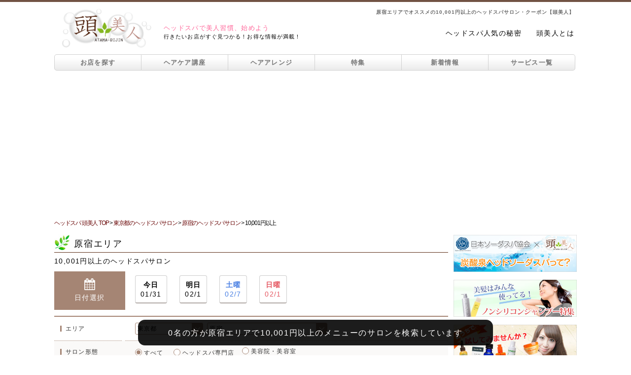

--- FILE ---
content_type: text/html; charset=UTF-8
request_url: https://www.atama-bijin.jp/salon_search/tokyo/harajuku/10001_more/
body_size: 22419
content:
<!DOCTYPE html PUBLIC "-//W3C//DTD XHTML 1.0 Transitional//EN" "http://www.w3.org/TR/xhtml1/DTD/xhtml1-transitional.dtd">
<html xmlns="http://www.w3.org/1999/xhtml">
<head>
<meta http-equiv="Content-Type" content="text/html; charset=UTF-8" />
<meta name="viewport" content="width=device-width,initial-scale=1.0,minimum-scale=1.0,maximum-scale=1.0,user-scalable=0" />
<meta name="keywords" content="ヘッドスパ,10000円以上,金額,探す,原宿,専門店,クーポン,頭美人">
<meta name="description" content="原宿エリアでおすすめの10,001円以上のヘッドスパサロンを探すなら頭美人。ヘッドスパのお得な限定クーポンが、全国の美容院・美容室・ヘッドスパ専門店から、お好きな条件やメニュー別に検索できます。人気のサロン情報だけでなく、抜け毛や薄毛など髪や頭皮ケアに関する情報も満載！">
<title>原宿エリアでオススメの10,001円以上のヘッドスパサロン・クーポン【頭美人】</title>
<link rel="canonical" href="https://www.atama-bijin.jp/salon_search/tokyo/harajuku/10001_more/" />
<link rel="stylesheet" href="https://maxcdn.bootstrapcdn.com/font-awesome/4.7.0/css/font-awesome.min.css">
<!-- Google Tag Manager -->
<script>(function(w,d,s,l,i){w[l]=w[l]||[];w[l].push({'gtm.start':
new Date().getTime(),event:'gtm.js'});var f=d.getElementsByTagName(s)[0],
j=d.createElement(s),dl=l!='dataLayer'?'&l='+l:'';j.async=true;j.src=
'https://www.googletagmanager.com/gtm.js?id='+i+dl;f.parentNode.insertBefore(j,f);
})(window,document,'script','dataLayer','GTM-WZCQGLN');</script>
<!-- End Google Tag Manager -->
<link href="../../../../css/header_footer.css" rel="stylesheet" type="text/css" />
<link href="../../../../css/common.css" rel="stylesheet" type="text/css" />
<link href="../../../../css/sidemenu.css" rel="stylesheet" type="text/css" />
<link href="../../../css/search_area.css" rel="stylesheet" type="text/css" />
<link href="../../../css/salon_list.css" rel="stylesheet" type="text/css" />
<link href="../../../../css/search_box.css" rel="stylesheet" type="text/css" />
<link media="only screen and (max-width:640px)" href="../../../../css/responsive/common_responsive.css" type="text/css" rel="stylesheet" />
<link media="only screen and (max-width:640px)" href="../../../../css/responsive/shop_list_responsive.css" type="text/css" rel="stylesheet" />
<link media="only screen and (max-width:640px)" href="../../../../css/responsive/search_responsive.css" type="text/css" rel="stylesheet" />
<script type="text/javascript" src="../../../../js/jquery-1.7.2.min.js"></script>
<script type="text/javascript" src="../../../../js/rollover.js"></script>
<script type="text/javascript" src="../../../../js/gotop.js"></script>
<script type="text/javascript" src="../../../../js/link_t.js"></script>
<script type="text/javascript">
	var selected_area = "東京都";
	var selected_subarea = "原宿";

	var prefectures = {
  "prefectures": {
    "prefecture": [
	{
        "pref_name": "東京都",
        "city": [
          "渋谷",
          "青山・表参道",
          "原宿",
          "恵比寿・代官山",
          "広尾・麻布・六本木・赤坂",
          "自由が丘・学芸大学・中目黒",
          "田園調布",
          "三軒茶屋・二子玉川・池尻大橋",
          "田町・品川・大井町",
          "目黒・五反田・白金",
          "戸越銀座・中延・旗の台",
          "武蔵小山・大岡山・尾山台",
          "池上・下丸子・西馬込",
          "新宿",
          "高田馬場",
          "中野・東中野・新中野",
          "高円寺・新高円寺・東高円寺",
          "阿佐ヶ谷・南阿佐ヶ谷",
          "下北沢・代々木上原",
          "経堂・成城学園・狛江",
          "池袋・目白",
          "銀座",
          "丸の内・日本橋",
          "北千住・上野",
          "亀有・金町",
          "浅草・押上・曳舟・青砥",
          "日暮里・町屋・熊野前・舎人",
          "吉祥寺",
          "荻窪・西荻窪",
          "三鷹",
          "武蔵境・小金井・国分寺",
          "永福町・久我山",
          "八王子",
          "日野",
          "立川・国立",
          "昭島・福生・青梅",
          "秋川・五日市",
          "両国・錦糸町・亀戸",
          "平井・新小岩・小岩",
          "篠崎・瑞江・清澄白河・森下・大島",
          "門前仲町・南砂町・葛西",
          "勝どき・月島・豊洲",
          "御茶ノ水・飯田橋・四ツ谷",
          "千駄木・茗荷谷・白山",
          "笹塚・明大前・桜上水",
          "千歳烏山・仙川・つつじヶ丘",
          "調布",
          "府中",
          "聖蹟桜ヶ丘・高幡不動・北野",
          "多摩センター",
          "十条・赤羽",
          "板橋・高島平",
          "王子・大塚・巣鴨・駒込",
          "沼袋・鷺ノ宮",
          "上石神井・田無",
          "小平・東村山・一橋学園",
          "東大和市・拝島",
          "町田・玉川学園前・成瀬",
          "蒲田・大森",
          "江古田・練馬",
          "小竹向原・平和台・光が丘",
          "石神井・大泉学園・ひばりヶ丘",
        ]
      },
      {
        "pref_name": "神奈川県",
        "city": [
          "横浜駅周辺",
          "関内・桜木町・みなとみらい",
          "元町・石川町",
          "上大岡・弘明寺",
          "白楽・東白楽・反町・妙蓮寺",
          "新横浜・菊名",
          "武蔵小杉・新丸子",
          "川崎",
          "橋本・相模原",
          "溝の口・たまプラーザ・あざみ野",
          "向ヶ丘遊園・生田",
          "平塚・茅ヶ崎",
          "鎌倉・逗子",
          "横須賀",
          "厚木",
          "小田原",
        ]
      },
      {
        "pref_name": "埼玉県",
        "city": [
          "大宮・新都心",
          "浦和・与野",
          "川越・本川越",
          "川口・西川口",
          "熊谷・深谷",
          "春日部・北春日部",
          "越谷・南越谷",
          "一ノ割・せんげん台",
          "朝霞・志木",			
          "所沢",			
        ]
      },
      {
        "pref_name": "千葉県",
        "city": [
		"千葉",
		"西千葉・稲毛",
		"松戸・新松戸",
		"船橋・西船橋",
		"浦安・行徳",
		"柏・我孫子",
		"幕張・新検見川",
		"成田・佐倉・ユーカリが丘",
		"津田沼",
		"五井・木更津・君津・館山",
		"四街道・東金・八街・銚子",
		"蘇我・鎌取・都賀",
		"市川・本八幡",
		"大網・茂原・大原・勝浦",
		]
      },
	  {
        "pref_name": "茨城県",
        "city": [
		  "つくば・土浦・石岡",
		  "水戸",
		]
      },
	  {
        "pref_name": "栃木県",
        "city": [
		  "宇都宮",
		  "佐野・足利",
		  "那須塩原・大田原",
		  "小山",
		]
      },
	  {
        "pref_name": "群馬県",
        "city": [
		  "高崎・前橋",
		  "伊勢崎",
		]
      },
	  {
        "pref_name": "北海道",
        "city": [
		  "札幌・大通・すすきの",
		  "札幌市西区・手稲区",
		  "函館",
      "旭川",
      "帯広",
      "釧路",
      "北見",
      "室蘭",
      "苫小牧",
		]
      },
	  {
        "pref_name": "青森県",
        "city": [
		  "青森",
		  "八戸",
		  "弘前",
		]
      },
	  {
        "pref_name": "岩手県",
        "city": [
		  "盛岡",
		  "一関",
		  "北上・花巻",
		]
      },
      {
        "pref_name": "宮城県",
        "city": [
		  "仙台",
		  "大崎・登米・栗原・石巻",
		  "利府・多賀城・塩竈",
		]
      },
      {
        "pref_name": "秋田県",
        "city": [
		  "秋田",
			"大館",
			"大仙・横手・湯沢",
		]
      },
      {
        "pref_name": "山形県",
        "city": [
		  "山形",
			"鶴岡",
			"米沢",
			"酒田",
		]
      },
      {
        "pref_name": "福島県",
        "city": [
		  "会津若松・喜多方",
		  "郡山",
		  "福島",
		  "いわき・白河"
		]
      },
      {
        "pref_name": "愛知県",
        "city": [
		  "名駅・庄内通周辺",
		  "栄・錦・泉・東桜・新栄",
		  "大須・金山",
		  "御器所・吹上周辺",
		  "千種・池下・本山",
		  "黒川・平安通・大曽根周辺",
		  "星ヶ丘・藤が丘・長久手",
		  "守山・小田井・上飯田",
		  "中村公園・高畑・あおなみ線",
		  "八事・平針",
		  "熱田・大高・鳴海",
		  "新瑞橋・野並・徳重",
		  "安城・豊橋",
		  "一宮",
		  "豊田・刈谷",
		  "岡崎",
		  "春日井",
		]
      },
      {
        "pref_name": "新潟県",
        "city": [
		  "新潟",
		  "三条・燕",
		  "柏崎",
		  "長岡",
		  "上越",
		]
      },
      {
        "pref_name": "富山県",
        "city": [
		  "富山",
		  "魚津・黒部",
		  "高岡",
		]
      },
	  {
        "pref_name": "石川県",
        "city": [
		  "金沢",
		]
      },
	  {
        "pref_name": "福井県",
        "city": [
		  "福井",
			"敦賀",
		]
      },
	  {
        "pref_name": "山梨県",
        "city": [
		  "甲府",
		]
      },
	  {
        "pref_name": "長野県",
        "city": [
		  "長野",
		  "松本",
		  "上田・佐久",
		  "飯田",
		]
      },
	  {
        "pref_name": "岐阜県",
        "city": [
		  "岐阜・大垣",
		  "高山",
		  "多治見",
		]
      },
      {
        "pref_name": "静岡県",
        "city": [
		  "静岡",
		  "浜松",
		  "伊東・川奈",
		  "藤枝・焼津",
		  "三島",
		  "掛川",
		]
      },
      {
        "pref_name": "三重県",
        "city": [
		  "津・四日市",
		  "松阪・伊勢・志摩",
		  "名張・伊賀",
		]
      },
      {
        "pref_name": "滋賀県",
        "city": [
		  "大津・草津・守山",
		  "彦根",
		]
      },
	  {
        "pref_name": "京都府",
        "city": [
		  "五条～京都駅周辺・下京区・南区",
		  "河原町周辺",
		  "四条烏丸・御池",
		  "福知山",
		  "宇治",
		]
      },
	  {
        "pref_name": "大阪府",
        "city": [
		  "梅田・西梅田",
		  "福島・野田",
		  "天神橋筋",
		  "心斎橋・南船場・アメ村",
		  "難波",
		  "天王寺・あべの・寺田町",
		  "京橋・放出",
		  "新大阪・吹田",
		  "高槻・茨木",
		  "藤井寺・古市・富田林",
		  "岸和田・貝塚・熊取",
		  "堺",
		  "東大阪",
		  "枚方",
		  "豊中",
		]
      },
	  {
        "pref_name": "兵庫県",
        "city": [
		  "神戸・三宮・元町",
		  "明石・垂水・須磨",
		  "姫路",
		  "西宮",
		  "尼崎",
		  "三田",
		  "川西",
		  "加古川",
		]
      },
	  {
        "pref_name": "奈良県",
        "city": [
		  "王寺・香芝・八木",
		  "生駒・学園前・登美が丘",
		  "奈良",
		]
      },
	  {
        "pref_name": "和歌山県",
        "city": [
		  "和歌山・紀ノ川",
		]
      },
	  {
        "pref_name": "鳥取県",
        "city": [
		  "鳥取",
		  "米子",
		]
      },
	  {
        "pref_name": "島根県",
        "city": [
		  "松江",
		]
      },
	  {
        "pref_name": "岡山県",
        "city": [
		  "岡山",
		  "倉敷・笠岡・井原",
		]
      },
	  {
        "pref_name": "広島県",
        "city": [
		  "広島",
		  "五日市・廿日市",
		  "福山・尾道",
		  "呉",
		]
      },
	  {
        "pref_name": "山口県",
        "city": [
		  "宇部・小野田",
		  "下関",
		  "山口",
		  "周南",
		]
      },
	  {
        "pref_name": "徳島県",
        "city": [
		  "徳島・吉野川",
		]
      },
	  {
        "pref_name": "香川県",
        "city": [
		  "高松",
		  "丸亀",
		]
      },
	  {
        "pref_name": "愛媛県",
        "city": [
		  "城南・城東",
		  "新居浜",
		]
      },
	  {
        "pref_name": "高知県",
        "city": [
		  "高知","安芸",
		]
      },
	  {
        "pref_name": "福岡県",
        "city": [
		  "天神・大名",
		  "今泉・薬院",
		  "警固・赤坂",
		  "中洲・住吉・春吉",
		  "博多・祇園・美野島",
		  "福岡空港・糟屋",
		  "吉塚・箱崎",
		  "千早・香椎・和白・三苫",
		  "九産大・新宮・古賀・福津",
		  "大濠・西新周辺",
		  "姪浜周辺",
		  "九大学研都市・筑前前原",
		  "桜坂・六本松・別府・荒江",
		  "七隈・野芥・次郎丸・橋本",
		  "平尾・高宮周辺",
		  "大橋周辺",
		  "井尻・雑餉隈・春日原",
		  "小倉駅周辺・小倉市街地",
		  "三萩野・城野・その他小倉北・小倉南区",
		  "黒崎・折尾・八幡・門司周辺・その他",
		  "久留米",
		  "飯塚・田川",
		  "春日・大野城・筑紫野",
		  "大牟田・柳川",
		  "行橋・宗像",
		]
      },
	  {
        "pref_name": "佐賀県",
        "city": [
		  "佐賀・神崎",
		  "嬉野・鹿島",
		]
      },
	  {
        "pref_name": "長崎県",
        "city": [
		  "長崎",
		  "諫早",
		  "佐世保",
		]
      },
	  {
        "pref_name": "熊本県",
        "city": [
		  "宇土・松橋",
		  "熊本",
		  "高森・二瀬本",
		]
      },
	  {
        "pref_name": "大分県",
        "city": [
		  "大分",
		  "中津",
		]
      },
	  {
        "pref_name": "宮崎県",
        "city": [
		  "宮崎市中心・吉村・一ッ葉",
		  "延岡",
		  "都城",
		]
      },
	  {
        "pref_name": "鹿児島県",
        "city": [
		  "霧島・鹿屋",
		  "鹿児島",
		]
      },
	  {
        "pref_name": "沖縄県",
        "city": [
		  "那覇周辺",
		]
      },
    ]
  }
};
	prefectures = prefectures["prefectures"]["prefecture"];
	function changeList(element){
		var subelement = document.getElementById("subarea");
		if(subelement){
			while(subelement.options.length > 1){
				subelement.remove(1);
			}
			var index = element.selectedIndex;
			if(index > 0){
				for(var i=0;i<prefectures[index-1]["city"].length;i++){
					var name = prefectures[index-1]["city"][i];
					subelement.options[i+1] = new Option(name, name);
					if(selected_subarea.length > 0){
						if(name == selected_subarea){
							subelement.options[i+1].selected = true;
						}
					}
				}
			}
		}
	}
	window.onload = function(){
		var element = document.getElementById("area");
		if(element){
			for(var i=0;i<prefectures.length;i++){
				var name = prefectures[i]["pref_name"];
				element.options[i+1] = new Option(name, name);
				if(selected_area.length > 0){
					if(name == selected_area){
						element.options[i+1].selected = true;
						changeList(element);
					}
				}
			}
		}
	}
</script>
</head>
<body>
<!--ヘッダーここから-->
<div id="headcolor"></div>
<div id="wrapper" class="shadow">
  <div id="header">
    <h1>原宿エリアでオススメの10,001円以上のヘッドスパサロン・クーポン【頭美人】</h1>
    	  <div id="eyecatch">
    <a href="https://www.atama-bijin.jp/"><img src="https://www.atama-bijin.jp/images/logo.png" width="506" height="254" alt="頭美人" /></a>
  </div>
  <div id="sub_title">
    <p><span class="font_pink">ヘッドスパで美人習慣、始めよう</span><br />行きたいお店がすぐ見つかる！お得な情報が満載！</p>
  </div>
  <div id="log2"><ul><li><a href="https://www.atama-bijin.jp/content/popularity.php">ヘッドスパ人気の秘密</a></li><li><a href="https://www.atama-bijin.jp/about/">頭美人とは</a></li></ul></div><div class="smart_t"></div>  <ul id="g_navi">
    <li class="g_navi_top pc_t"><a href="https://www.atama-bijin.jp/salon_search/">お店を探す</a></li>
    <li class="g_navi_top smart_t"><a href="https://www.atama-bijin.jp/salon_search/">お店を探す</a></li>
    <li><a href="https://www.atama-bijin.jp/hair_care/">ヘアケア講座</a></li>
    <li><a href="https://www.atama-bijin.jp/haircare_trend/">ヘアアレンジ</a></li>
    <li><a href="https://www.atama-bijin.jp/spa_course/">特集</a></li>
    <li><a href="https://www.atama-bijin.jp/info/index.php">新着情報</a></li>
    <li class="g_navi_bottom"><a href="https://www.atama-bijin.jp/service.php">サービス一覧</a></li>
  </ul>
  </div>
  <div id="open">
  <div class="open_wrap">
    <p class="modal_top_btn modal_close"><i class="fa fa-window-close" aria-hidden="true"></i></p>
    <p class="modal_title">頭美人サービス一覧</p>
    <p class="modal_first"><a href="https://www.atama-bijin.jp/about/"><i class="fa fa-play-circle" aria-hidden="true"></i>初めてご利用される方へ</a></p>
    <div id="service_wrap">
      <div class="service_title_wrap">
        <p><i class="fa fa-pagelines" aria-hidden="true"></i>ヘッドスパサロンを探す</p>
      </div>
      <table class="service_dlbox">
        <tr>
          <td class="modal_close"><a href="https://www.atama-bijin.jp/#month_ank"><i class="fa fa-caret-right" aria-hidden="true"></i>おすすめの特集</a></td>
          <td class="modal_close"><a href="https://www.atama-bijin.jp/#spa_feature_ank"><i class="fa fa-caret-right" aria-hidden="true"></i>ヘッドスパ特集</a></td>
        </tr>
        <tr>
          <td class="modal_close"><a href="https://www.atama-bijin.jp/#brand_ank"><i class="fa fa-caret-right" aria-hidden="true"></i>ブランド特集</a></td>
          <td><a href="https://www.atama-bijin.jp/salon_search/"><i class="fa fa-caret-right" aria-hidden="true"></i>こだわりの条件</a></td>
        </tr>
      </table>
      <div class="service_title_wrap">
        <p><i class="fa fa-pagelines" aria-hidden="true"></i>ヘッドスパ講座</p>
      </div>
      <table class="service_dlbox">
        <tr>
          <td><a href="https://www.atama-bijin.jp/content/about_headspa.html"><i class="fa fa-caret-right" aria-hidden="true"></i>ヘッドスパとは</a></td>
          <td><a href="https://www.atama-bijin.jp/content/efficacy.html"><i class="fa fa-caret-right" aria-hidden="true"></i>効果・効能</a></td>
        </tr>
        <tr>
          <td><a href="https://www.atama-bijin.jp/content/popularity.html"><i class="fa fa-caret-right" aria-hidden="true"></i>人気の秘密</a></td>
          <td><a href="https://www.atama-bijin.jp/content/home_headspa.html"><i class="fa fa-caret-right" aria-hidden="true"></i>自宅でヘッドスパ</a></td>
        </tr>
        <tr>
          <td><a href="https://www.atama-bijin.jp/content/select_shop.html"><i class="fa fa-caret-right" aria-hidden="true"></i>お店の選び方</a></td>
          <td><a href="https://www.atama-bijin.jp/content/flow.html"><i class="fa fa-caret-right" aria-hidden="true"></i>施術の流れ</a></td>
        </tr>
        <tr>
          <td><a href="https://www.atama-bijin.jp/content/faq.html"><i class="fa fa-caret-right" aria-hidden="true"></i>お悩みQ&amp;A</a></td>
          <td>&ensp;</td>
        </tr>
      </table>
      <div class="service_title_wrap">
        <p><i class="fa fa-pagelines" aria-hidden="true"></i>ヘアケア講座</p>
      </div>
      <table class="service_dlbox">
        <tr>
          <td><a href="https://www.atama-bijin.jp/hair_care/trouble/"><i class="fa fa-caret-right" aria-hidden="true"></i>日常のトラブル</a></td>
          <td><a href="https://www.atama-bijin.jp/hair_care/beautiful_hair/"><i class="fa fa-caret-right" aria-hidden="true"></i>美髪の秘訣</a></td>
        </tr>
        <tr>
          <td><a href="https://www.atama-bijin.jp/hair_care/basis/"><i class="fa fa-caret-right" aria-hidden="true"></i>髪の基礎知識</a></td>
          <td><a href="https://www.atama-bijin.jp/hair_care/hair/"><i class="fa fa-caret-right" aria-hidden="true"></i>髪の講座</a></td>
        </tr>
        <tr>
          <td><a href="https://www.atama-bijin.jp/hair_care/scalp/"><i class="fa fa-caret-right" aria-hidden="true"></i>頭皮ケアの講座</a></td>
          <td>&nbsp;</td>
        </tr>
      </table>
      <div class="service_title_wrap">
        <p><i class="fa fa-pagelines" aria-hidden="true"></i>ヘアレシピ</p>
      </div>
      <div class="service_hairrecipe_wrap">
        <p class="service_sub_title"><i class="fa fa-search" aria-hidden="true"></i>動画×レングス</p>
        <table class="service_hairrecipe">
          <tr>
            <td><a href="https://www.atama-bijin.jp/haircare_trend/hair_recipe/movie_shorthair/"><i class="fa fa-caret-right" aria-hidden="true"></i>ショートヘア</a></td>
            <td><a href="https://www.atama-bijin.jp/haircare_trend/hair_recipe/movie_mediumhair/"><i class="fa fa-caret-right" aria-hidden="true"></i>ミディアムヘア</a></td>
          </tr>
          <tr>
            <td><a href="https://www.atama-bijin.jp/haircare_trend/hair_recipe/movie_longhair/"><i class="fa fa-caret-right" aria-hidden="true"></i>ロングヘア</a></td>
            <td>&nbsp;</td>
          </tr>
        </table>
        <p class="service_sub_title"><i class="fa fa-search" aria-hidden="true"></i>動画×ファッションイメージ</p>
        <table class="service_hairrecipe">
          <tr>
            <td><a href="https://www.atama-bijin.jp/haircare_trend/hair_recipe/movie_cute/"><i class="fa fa-caret-right" aria-hidden="true"></i>キュート</a></td>
            <td><a href="https://www.atama-bijin.jp/haircare_trend/hair_recipe/movie_cool/"><i class="fa fa-caret-right" aria-hidden="true"></i>クール</a></td>
          </tr>
          <tr>
            <td><a href="https://www.atama-bijin.jp/haircare_trend/hair_recipe/movie_feminine/"><i class="fa fa-caret-right" aria-hidden="true"></i>フェミニン</a></td>
            <td>&nbsp;</td>
          </tr>
        </table>
        <p class="service_sub_title"><i class="fa fa-search" aria-hidden="true"></i>かわいい＆きれい×長さ</p>
        <table class="service_hairrecipe">
          <tr>
            <td><a href="https://www.atama-bijin.jp/haircare_trend/hair_recipe/cute_shorthair/"><i class="fa fa-caret-right" aria-hidden="true"></i>ショートヘア</a></td>
            <td><a href="https://www.atama-bijin.jp/haircare_trend/hair_recipe/cute_mediumhair/"><i class="fa fa-caret-right" aria-hidden="true"></i>ミディアムヘア</a></td>
          </tr>
          <tr>
            <td><a href="https://www.atama-bijin.jp/haircare_trend/hair_recipe/cute_longhair/"><i class="fa fa-caret-right" aria-hidden="true"></i>ロングヘア</a></td>
            <td>&nbsp;</td>
          </tr>
        </table>
        <p class="service_sub_title"><i class="fa fa-search" aria-hidden="true"></i>アクティブ×長さ</p>
        <table class="service_hairrecipe">
          <tr>
            <td><a href="https://www.atama-bijin.jp/haircare_trend/hair_recipe/active_shorthair/"><i class="fa fa-caret-right" aria-hidden="true"></i>ショートヘア</a></td>
            <td><a href="https://www.atama-bijin.jp/haircare_trend/hair_recipe/active_mediumhair/"><i class="fa fa-caret-right" aria-hidden="true"></i>ミディアムヘア</a></td>
          </tr>
          <tr>
            <td><a href="https://www.atama-bijin.jp/haircare_trend/hair_recipe/active_longhair/"><i class="fa fa-caret-right" aria-hidden="true"></i>ロングヘア</a></td>
            <td>&nbsp;</td>
          </tr>
        </table>
        <p class="service_sub_title"><i class="fa fa-search" aria-hidden="true"></i>初級編×長さ</p>
        <table class="service_hairrecipe">
          <tr>
            <td><a href="https://www.atama-bijin.jp/haircare_trend/hair_recipe/elementary_shorthair/"><i class="fa fa-caret-right" aria-hidden="true"></i>ショートヘア</a></td>
            <td><a href="https://www.atama-bijin.jp/haircare_trend/hair_recipe/elementary_mediumhair/"><i class="fa fa-caret-right" aria-hidden="true"></i>ミディアムヘア</a></td>
          </tr>
          <tr>
            <td><a href="https://www.atama-bijin.jp/haircare_trend/hair_recipe/elementary_longhair/"><i class="fa fa-caret-right" aria-hidden="true"></i>ロングヘア</a></td>
            <td>&nbsp;</td>
          </tr>
        </table>
        <p class="service_sub_title"><i class="fa fa-search" aria-hidden="true"></i>中級編×長さ</p>
        <table class="service_hairrecipe">
          <tr>
            <td><a href="https://www.atama-bijin.jp/haircare_trend/hair_recipe/intermediate_shorthair/"><i class="fa fa-caret-right" aria-hidden="true"></i>ショートヘア</a></td>
            <td><a href="https://www.atama-bijin.jp/haircare_trend/hair_recipe/intermediate_mediumhair/"><i class="fa fa-caret-right" aria-hidden="true"></i>ミディアムヘア</a></td>
          </tr>
          <tr>
            <td><a href="https://www.atama-bijin.jp/haircare_trend/hair_recipe/intermediate_longhair/"><i class="fa fa-caret-right" aria-hidden="true"></i>ロングヘア</a></td>
            <td>&nbsp;</td>
          </tr>
        </table>
        <p class="service_sub_title"><i class="fa fa-search" aria-hidden="true"></i>上級編×長さ</p>
        <table class="service_hairrecipe">
          <tr>
            <td><a href="https://www.atama-bijin.jp/haircare_trend/hair_recipe/advanced_shorthair/"><i class="fa fa-caret-right" aria-hidden="true"></i>ショートヘア</a></td>
            <td><a href="https://www.atama-bijin.jp/haircare_trend/hair_recipe/advanced_mediumhair/"><i class="fa fa-caret-right" aria-hidden="true"></i>ミディアムヘア</a></td>
          </tr>
          <tr>
            <td><a href="https://www.atama-bijin.jp/haircare_trend/hair_recipe/advanced_longhair/"><i class="fa fa-caret-right" aria-hidden="true"></i>ロングヘア</a></td>
            <td>&nbsp;</td>
          </tr>
        </table>
        <p class="service_sub_title"><i class="fa fa-search" aria-hidden="true"></i>芸能人×ヘアレシピ</p>
        <table class="service_hairrecipe">
          <tr>
            <td colspan="2"><a href="https://www.atama-bijin.jp/haircare_trend/hair_recipe/entertainer_hairrecipe/"><i class="fa fa-caret-right" aria-hidden="true"></i>芸能人×ヘアレシピ</a></td>
          </tr>
        </table>
      </div>
      <div class="service_title_wrap">
        <p><i class="fa fa-pagelines" aria-hidden="true"></i>ヘアスタイル×ヘアアレンジ</p>
      </div>
      <table class="service_dlbox">
        <tr>
          <td><a href="https://www.atama-bijin.jp/haircare_trend/hairstyle/tops_hairstyle/"><i class="fa fa-caret-right" aria-hidden="true"></i>トップス</a></td>
          <td><a href="https://www.atama-bijin.jp/haircare_trend/hairstyle/bottoms_hairstyle/"><i class="fa fa-caret-right" aria-hidden="true"></i>ボトムス</a></td>
        </tr>
        <tr>
          <td><a href="https://www.atama-bijin.jp/haircare_trend/hairstyle/outer_hairstyle/"><i class="fa fa-caret-right" aria-hidden="true"></i>アウター</a></td>
          <td><a href="https://www.atama-bijin.jp/haircare_trend/hairstyle/accessory_hairstyle/"><i class="fa fa-caret-right" aria-hidden="true"></i>アクセサリー</a></td>
        </tr>
        <tr>
          <td><a href="https://www.atama-bijin.jp/haircare_trend/hairstyle/office_hairstyle/"><i class="fa fa-caret-right" aria-hidden="true"></i>オフィス</a></td>
          <td><a href="https://www.atama-bijin.jp/haircare_trend/hairstyle/cosplay_hairstyle/"><i class="fa fa-caret-right" aria-hidden="true"></i>コスプレ</a></td>
        </tr>
        <tr>
          <td><a href="https://www.atama-bijin.jp/haircare_trend/hairstyle/trend_hairstyle/"><i class="fa fa-caret-right" aria-hidden="true"></i>トレンド</a></td>
          <td><a href="https://www.atama-bijin.jp/haircare_trend/hairstyle/make_hairstyle/"><i class="fa fa-caret-right" aria-hidden="true"></i>メイク</a></td>
        </tr>
        <tr>
          <td><a href="https://www.atama-bijin.jp/haircare_trend/hairstyle/bridal_hairstyle/"><i class="fa fa-caret-right" aria-hidden="true"></i>ブライダル</a></td>
          <td><a href="https://www.atama-bijin.jp/haircare_trend/hairstyle/school_hairstyle/"><i class="fa fa-caret-right" aria-hidden="true"></i>学校</a></td>
        </tr>
        <tr>
          <td><a href="https://www.atama-bijin.jp/haircare_trend/hairstyle/jyoshikai_hairstyle/"><i class="fa fa-caret-right" aria-hidden="true"></i>女子会</a></td>
          <td><a href="https://www.atama-bijin.jp/haircare_trend/hairstyle/sports_hairstyle/"><i class="fa fa-caret-right" aria-hidden="true"></i>スポーツ</a></td>
        </tr>
        <tr>
          <td><a href="https://www.atama-bijin.jp/haircare_trend/hairstyle/date_hairstyle/"><i class="fa fa-caret-right" aria-hidden="true"></i>デート</a></td>
          <td>&nbsp;</td>
        </tr>
      </table>
      <div class="service_title_wrap">
        <p><i class="fa fa-pagelines" aria-hidden="true"></i>イベント×ヘアアレンジ</p>
      </div>
      <table class="service_dlbox">
        <tr>
          <td><a href="https://www.atama-bijin.jp/haircare_trend/event/january/"><i class="fa fa-caret-right" aria-hidden="true"></i>1月</a></td>
          <td><a href="https://www.atama-bijin.jp/haircare_trend/event/february/"><i class="fa fa-caret-right" aria-hidden="true"></i>2月</a></td>
        </tr>
        <tr>
          <td><a href="https://www.atama-bijin.jp/haircare_trend/event/march/"><i class="fa fa-caret-right" aria-hidden="true"></i>3月</a></td>
          <td><a href="https://www.atama-bijin.jp/haircare_trend/event/april/"><i class="fa fa-caret-right" aria-hidden="true"></i>4月</a></td>
        </tr>
        <tr>
          <td><a href="https://www.atama-bijin.jp/haircare_trend/event/may/"><i class="fa fa-caret-right" aria-hidden="true"></i>5月</a></td>
          <td><a href="https://www.atama-bijin.jp/haircare_trend/event/june/"><i class="fa fa-caret-right" aria-hidden="true"></i>6月</a></td>
        </tr>
        <tr>
          <td><a href="https://www.atama-bijin.jp/haircare_trend/event/july/"><i class="fa fa-caret-right" aria-hidden="true"></i>7月</a></td>
          <td><a href="https://www.atama-bijin.jp/haircare_trend/event/august/"><i class="fa fa-caret-right" aria-hidden="true"></i>8月</a></td>
        </tr>
        <tr>
          <td><a href="https://www.atama-bijin.jp/haircare_trend/event/september/"><i class="fa fa-caret-right" aria-hidden="true"></i>9月</a></td>
          <td><a href="https://www.atama-bijin.jp/haircare_trend/event/october/"><i class="fa fa-caret-right" aria-hidden="true"></i>10月</a></td>
        </tr>
        <tr>
          <td><a href="https://www.atama-bijin.jp/haircare_trend/event/november/"><i class="fa fa-caret-right" aria-hidden="true"></i>11月</a></td>
          <td><a href="https://www.atama-bijin.jp/haircare_trend/event/december/"><i class="fa fa-caret-right" aria-hidden="true"></i>12月</a></td>
        </tr>
      </table>
      <div class="service_title_wrap">
        <p><i class="fa fa-pagelines" aria-hidden="true"></i>その他のコンテンツ</p>
      </div>
      <table class="service_dlbox">
        <tr>
          <td><a href="https://www.atama-bijin.jp/column/"><i class="fa fa-caret-right" aria-hidden="true"></i>特集記事</a></td>
          <td><a href="https://www.atama-bijin.jp/content/diagnosis/"><i class="fa fa-caret-right" aria-hidden="true"></i>ヘッドスパ診断</a></td>
        </tr>
        <tr>
          <td><a href="https://www.atama-bijin.jp/bangs/"><i class="fa fa-caret-right" aria-hidden="true"></i>前髪美人</a></td>
          <td><a href="https://www.atama-bijin.jp/gift/"><i class="fa fa-caret-right" aria-hidden="true"></i>ギフトクーポン</a></td>
        </tr>
        <tr>
          <td><a href="https://www.atama-bijin.jp/spa_course/non_silicon/"><i class="fa fa-caret-right" aria-hidden="true"></i>ノンシリコンシャンプー特集</a></td>
          <td><a href="https://www.atama-bijin.jp/glossary/"><i class="fa fa-caret-right" aria-hidden="true"></i>ヘアケア用語集</a></td>
        </tr>
        <tr>
          <td><a href="https://www.atama-bijin.jp/guide/coupon/" target="_blank" rel="nofollow" onclick="window.open('https://www.atama-bijin.jp/guide/coupon/', '_blank', 'width=800,height=800,scrollbars=yes,resizable=yes,status=yes'); return false;"><i class="fa fa-caret-right" aria-hidden="true"></i>ご利用ガイド</a></td>
          <td><a href="https://www.atama-bijin.jp/guide/flow/" target="_blank" rel="nofollow" onclick="window.open('https://www.atama-bijin.jp/guide/flow/', '_blank', 'width=800,height=800,scrollbars=yes,resizable=yes,status=yes'); return false;"><i class="fa fa-caret-right" aria-hidden="true"></i>クーポンのご利用について</a></td>
        </tr>
        <tr>
          <td><a href="https://www.atama-bijin.jp/guide/inquiry/" target="_blank" rel="nofollow" onclick="window.open('https://www.atama-bijin.jp/guide/inquiry/', '_blank', 'width=800,height=800,scrollbars=yes,resizable=yes,status=yes'); return false;"><i class="fa fa-caret-right" aria-hidden="true"></i>よくあるお問い合わせ</a></td>
          <td><a href="http://sodaspa.atama-bijin.jp/" target="_blank"><i class="fa fa-caret-right" aria-hidden="true"></i>炭酸ヘッドスパ</a></td>
        </tr>
      </table>
    </div>
    <p class="modal_close modal_close_btn"><a><i class="fa fa-window-close" aria-hidden="true"></i>閉じる</a></p>
  </div>
</div>
  <!--ヘッダーここまで--> 
  <!--メインここから-->
  <div id="content">
    <ul class="pankuzulist"><li><a href="https://www.atama-bijin.jp/" class="a_pan" itemprop="url"><span itemprop="title">ヘッドスパ&nbsp;頭美人&nbsp;TOP</span></a></li><li>&nbsp;&gt;&nbsp;</li><li><a href="https://www.atama-bijin.jp/salon_search/tokyo/" class="a_pan" itemprop="url"><span itemprop="title">東京都のヘッドスパサロン</span></a></li><li>&nbsp;&gt;&nbsp;</li><li><a href="https://www.atama-bijin.jp/salon_search/tokyo/harajuku/" class="a_pan" itemprop="url"><span itemprop="title">原宿のヘッドスパサロン</span></a></li><li>&nbsp;&gt;&nbsp;</li><li>10,001円以上</li></ul><script type="application/ld+json">
                {
                  "@context": "http://schema.org",
                  "@type": "BreadcrumbList",
                  "itemListElement": [
                    {
                      "@type": "ListItem",
                      "position": 1,
                      "item": {
                        "@id": "https://www.atama-bijin.jp/",
                        "name": "ヘッドスパ・ヘアケアの総合情報サイト【頭美人】"
                      }
                    },
                    {
                      "@type": "ListItem",
                      "position": 2,
                      "item": {
                        "@id": "https://www.atama-bijin.jp/salon_search/tokyo/",
                        "name": "東京都のヘッドスパサロン"
                      }
                    },
                    {
                      "@type": "ListItem",
                      "position": 3,
                      "item": {
                        "@id": "https://www.atama-bijin.jp/salon_search/tokyo/harajuku/",
                        "name": "原宿のヘッドスパサロン"
                      }
                    },
                    {
                      "@type": "ListItem",
                      "position": 4,
                      "item": {
                        "@id": "http://www.atama-bijin.jp/salon_search/tokyo/harajuku/10001_more/",
                        "name": "10,001円以上"
                      }
                    }
                  ]
                }
              </script>
    <div id="main_content">
      <div id="list">
        <div class="search_title">
          <h2 class="search_title_h2"><img src="../../../../images/leaf_title.jpg" width="33" height="35" alt="" />原宿エリア</h2>
        </div>
        <h3 class="condition">10,001円以上のヘッドスパサロン</h3>
        
        
        
        <script>
    $(function(){
        $(".search_box_wrapper_btn").on("click", function() {
            $(this).next().slideToggle();
            $(this).toggleClass("active");//追加部分
        });
    });
</script>
<script>
	//日付ボタン
	$(function() {
		date_check = JSON.parse('{"date_check":0}');
		date_check = date_check["date_check"];
		$(".reserve_date_box2 input").removeAttr("checked");	
		$("#rdo" + date_check).attr("checked", true);	
		$("[id^='rdo']").children("label").removeClass("reserve_date_active");
		$("label[for=rdo"+ date_check + "]").addClass("reserve_date_active");
		
		$("[id^='rdo']").on("click", function() {
			$(this).addClass("reserve_date_active");
			window.location.href = $(this).val();
		});
	});

</script>
          <div class="salon_search_box salon_search_with_date_box">
            <div class="reserve_date_box_title"><p><span class="reserve_date_box_title_icon"><img src="/images/icon/calendar_ffffff.png" width="93" height="100" alt="calendar" class="pc_only" /><img src="/images/icon/calendar_333333.png" width="93" height="100" alt="calendar" class="sp_only" /></span>日付選択</p></div>
            <ul class="reserve_date_box reserve_date_box2">
              <li><input type="radio" name="reserve_date" value="/salon_search/tokyo/harajuku/10001_more/index.php?reserve_date=0" id="rdo1"><label for="rdo1" class="label"><span class="reserve_date_bold">今日</span>01/31</label></li>
                            <li><input type="radio" name="reserve_date" value="/salon_search/tokyo/harajuku/10001_more/index.php?reserve_date=1" id="rdo2"><label for="rdo2" class="label"><span class="reserve_date_bold">明日</span>02/1</label></li>
                            <li><input type="radio" name="reserve_date" value="/salon_search/tokyo/harajuku/10001_more/index.php?reserve_date=2" id="rdo3"><label for="rdo3" class="label label_sat"><span class="reserve_date_bold">土曜</span>02/7</label></li>
              <li><input type="radio" name="reserve_date" value="/salon_search/tokyo/harajuku/10001_more/index.php?reserve_date=3" id="rdo4"><label for="rdo4" class="label label_sun"><span class="reserve_date_bold">日曜</span>02/1</label></li>
            </ul>          
          </div>
		<div class="search_box_wrapper_btn"><img src="/images/icon/search_1414_shadow_ffffff.png" width="14" height="14" alt="search" />条件を絞り込んで検索</div>
        
<div class="search_box_wrapper">

          
          
          <div class="search_box search_with_date_box">
            <form action="/salon_search/" method="get">
              <input type="hidden" name="reserve_date" value="" />
              <table class="search_box_inner">
                <tbody>
                <tr>
                  <td class="search_box_t_l"><div class="search_box_title_name"><span>エリア</span></div></td>
                  <td class="search_box_t_r"><label for="area" class="select_style"><select class="f_size_12" name="area" id="area"  onchange="changeList(this);"><option value="">選択してください</option></select></label>&nbsp;
                  <label for="subarea" class="select_style"><select class="f_size_12" name="subarea" id="subarea" ><option value="">選択してください</option></select></label></td>
                </tr>
                <tr>
                  <td class="search_box_t_l"><div class="search_box_title_name"><span>サロン形態</span></div></td>
                  <td class="search_box_t_r radio_group">
                    <ul class="search_list search_list_radio">
                      <li><input id="keitai_1" name="business_form" type="radio" value="0" checked />
                      <label for="keitai_1" class="f_size_12">すべて</label></li>
                      <li><input id="keitai_2" name="business_form" type="radio" value="1"  />
                      <label for="keitai_2" class="f_size_12">ヘッドスパ専門店</label></li>
                    </ul>
                    <ul class="search_list search_list_radio">
                      <li><input id="keitai_3" name="business_form" type="radio" value="2"  />
                      <label for="keitai_3" class="f_size_12">美容院・美容室</label></li>
                    </ul>
                  </td>
                </tr>
                <tr>
                  <td class="search_box_t_l"><div class="search_box_title_name"><span>施術内容</span></div></td>
                  <td class="search_box_t_r checkbox_group">
                    <ul class="search_list">
                      <li><input id="sejutsu_1" name="contents[]" type="checkbox" value="炭酸ヘッドスパ" />
                      <label for="sejutsu_1" class="f_size_12">炭酸ヘッドスパ</label></li>
                      <li><input id="sejutsu_2" name="contents[]" type="checkbox" value="クリームバス"  />
                      <label for="sejutsu_2" class="f_size_12">クリームバス</label></li>
                      <li><input id="sejutsu_3" name="contents[]" type="checkbox" value="頭蓋骨矯正ヘッドスパ"  />
                      <label for="sejutsu_3" class="f_size_12">頭蓋骨矯正</label></li>
                    </ul>
                    <ul class="search_list">
                      <li><input id="sejutsu_4" name="contents[]" type="checkbox" value="シロダーラ"  />
                      <label for="sejutsu_4" class="f_size_12">シロダーラ</label></li>
                      <li><input id="sejutsu_5" name="contents[]" type="checkbox" value="アーユルヴェーダ"  />
                      <label for="sejutsu_5" class="f_size_12">アーユルヴェーダ</label></li>
                      <li><input id="sejutsu_6" name="contents[]" type="checkbox" value="スカルプヘッドスパ"  />
                      <label for="sejutsu_6" class="f_size_12">スカルプヘッドスパ</label></li>
                    </ul>
                    <ul class="search_list">
                      <li><input id="sejutsu_7" name="contents[]" type="checkbox" value="メンズヘッドスパ"  />
                      <label for="sejutsu_7" class="f_size_12">メンズヘッドスパ</label></li>
                      <li><input id="sejutsu_8" name="contents[]" type="checkbox" value="ドライヘッドスパ"  />
                      <label for="sejutsu_8" class="f_size_12">ドライヘッドスパ</label></li>
                    </ul>
                    <ul class="search_list">
                      <li><input id="sejutsu_9" name="contents[]" type="checkbox" value="アロマヘッドスパ"  />
                      <label for="sejutsu_9" class="f_size_12">アロマヘッドスパ</label></li>
                      <li class="salon_search_subarea_name salon_search_blank_li"></li>
                    </ul>
                  </td>
                </tr>
                <tr>
                  <td class="search_box_t_l"><div class="search_box_title_name"><span>予算</span></div></td>
                  <td class="search_box_t_r">
                  <label for="budget" class="select_style">
                    <select class="f_size_12" name="budget" id="budget">
                      <option value="0" label="指定なし" >指定なし</option>
                      <option value="3000" label="&#12316;3,000円" >&#12316;3,000円</option>
                      <option value="5000" label="3,001円&#12316;5,000円" >3,001円&#12316;5,000円</option>
                      <option value="8000" label="5,001円&#12316;8,000円" >5,001円&#12316;8,000円</option>
                      <option value="10000" label="8,001円&#12316;10,000円" >8,001円&#12316;10,000円</option>
                      <option value="10001" label="10,000円&#12316;" selected>10,000円&#12316;</option>
                      </select>
                    </label>
                      <script>
					$(document).ready(function() {
						$(".search_detail").hide();
						$(".icon-plus-squared-search").click(function(){
							$(".search_detail").fadeToggle();
							$(this).toggleClass("search_active");
						});						
					});
					</script>
                    <p class="icon-plus-squared-search">条件を追加する</p>
                  </td>
                </tr>
                </tbody>
                <tbody class="search_detail">
              <tr>
                <td class="search_box_t_l"><div class="search_box_title_name"><span>こだわりの条件</span></div></td>
                <td class="search_box_t_r checkbox_group">
                  <ul class="search_detail">
                    <li><input id="kodawari_1" name="contents[]" type="checkbox" value="男性限定メニュー有り" />
                    <label for="kodawari_1" class="f_size_12">男性限定メニュー有り</label></li>
                    <li><input id="kodawari_2" name="contents[]" type="checkbox" value="女性限定メニュー有り" />
                    <label for="kodawari_2" class="f_size_12">女性限定メニュー有り</label></li>
                    <li><input id="kodawari_3" name="contents[]" type="checkbox" value="クチコミ"  />
                    <label for="kodawari_3" class="f_size_12">クチコミが人気</label></li>
                  </ul>
                  <ul class="search_detail">
                    <li><input id="kodawari_4" name="contents[]" type="checkbox" value="炭酸泉ヘッドソーダスパ" />
                    <label for="kodawari_4" class="f_size_12">炭酸泉ヘッドソーダスパ</label></li>
                    <li><input id="kodawari_5" name="contents[]" type="checkbox" value="カット付きメニュー有り" />
                    <label for="kodawari_5" class="f_size_12">カット付きでさらにお得</label></li>
                    <li><input id="kodawari_6" name="contents[]" type="checkbox" value="お子様連れ大歓迎" />
                    <label for="kodawari_6" class="f_size_12">お子様連れ歓迎</label></li>
                  </ul>
                  <ul class="search_detail">
                    <li><input id="kodawari_7" name="contents[]" type="checkbox" value="個室・半個室あり" />
                    <label for="kodawari_7" class="f_size_12">個室・半個室あり</label></li>
                    <li><input id="kodawari_8" name="contents[]" type="checkbox" value="21時以降OK" />
                    <label for="kodawari_8" class="f_size_12">21時以降でも営業</label></li>
                  </ul>
                  <ul class="search_detail">
                    <li><input id="kodawari_9" name="contents[]" type="checkbox" value="お試しコース" />
                    <label for="kodawari_9" class="f_size_12">30分以内のお試しコース</label></li>
                    <li><input id="kodawari_10" name="contents[]" type="checkbox" value="ロングコース" />
                    <label for="kodawari_10" class="f_size_12">70分以上のロングコース</label></li>
                    <li><input id="kodawari_11" name="contents[]" type="checkbox" value="年中無休" />
                    <label for="kodawari_11" class="f_size_12">年中無休</label></li>
                  </ul>
                  <ul class="search_detail">
                    <li><input id="kodawari_12" name="contents[]" type="checkbox" value="駅から徒歩3分以内" />
                    <label for="kodawari_12" class="f_size_12">駅から徒歩3分以内</label></li>
                    <li><input id="kodawari_13" name="contents[]" type="checkbox" value="トリートメント"  />
                    <label for="kodawari_13" class="f_size_12">トリートメントがおすすめ</label></li>
                    <li><input id="kodawari_14" name="headspafree" type="checkbox" value="100"  />
                    <label for="kodawari_14" class="f_size_12">ヘッドスパ0円特集</label></li>
                  </ul>
                  <ul class="search_detail">
                    <li><input id="kodawari_15" name="contents[]" type="checkbox" value="ネット予約可能" />
                    <label for="kodawari_15" class="f_size_12">ネット予約可能な厳選サロン特集</label></li>
                    <li><input id="kodawari_16" name="contents[]" type="checkbox" value="フェイシャルヘッドスパ" />
                    <label for="kodawari_16" class="f_size_12">フェイシャル付きヘッドスパ</label></li>
                  </ul>
                  <ul class="search_detail">
                    <li><input id="kodawari_17" name="contents[]" type="checkbox" value="増毛・AGA" />
                    <label for="kodawari_17" class="f_size_12">増毛・発毛メニュー(AGA治療など)</label></li>
                    <li><input id="kodawari_18" name="business_form" type="checkbox" value="4"  />
                    <label for="kodawari_18" class="f_size_12">AGAクリニック</label></li>
                    <li><input id="kodawari_19" name="business_form" type="checkbox" value="5"  />
                    <label for="kodawari_19" class="f_size_12">増毛・ウィッグサロン</label></li>
                  </ul>
                </td>
              </tr>
              <tr>
                <td class="search_box_t_l"><div class="search_box_title_name"><span>ブランドから選ぶ</span></div></td>
                <td class="search_box_t_r checkbox_group">
                <ul class="search_detail search_list2">
                    <li><input id="brand_1" name="contents[]" type="checkbox" value="ジョンマスター"  />
                    <label for="brand_1" class="f_size_12">ジョンマスター</label></li>
                    <li><input id="brand_2" name="contents[]" type="checkbox" value="ラカスタ" />
                    <label for="brand_2" class="f_size_12">ラカスタ</label></li>
                    <li><input id="brand_3" name="contents[]" type="checkbox" value="アヴェダ" />
                    <label for="brand_3" class="f_size_12">アヴェダ</label></li>
                    <li><input id="brand_4" name="contents[]" type="checkbox" value="ルベル"  />
                    <label for="brand_4" class="f_size_12">ルベル</label></li>
                    <li><input id="brand_5" name="contents[]" type="checkbox" value="ケラスターゼ"  />
                    <label for="brand_5" class="f_size_12">ケラスターゼ</label></li>
                    <li><input id="brand_6" name="contents[]" type="checkbox" value="アデノバイタル" />
                    <label for="brand_6" class="f_size_12">アデノバイタル</label></li>
                    <li><input id="brand_7" name="contents[]" type="checkbox" value="ビオーブ" />
                    <label for="brand_7" class="f_size_12">ビオーブ</label></li>
                    <li><input id="brand_8" name="contents[]" type="checkbox" value="モロッカンオイル"  />
                    <label for="brand_8" class="f_size_12">モロッカンオイル</label></li>
                    <li><input id="brand_9" name="contents[]" type="checkbox" value="モエモエ"  />
                    <label for="brand_9" class="f_size_12">モエモエ</label></li>
                    <li><input id="brand_10" name="contents[]" type="checkbox" value="エステシモ" />
                    <label for="brand_10" class="f_size_12">エステシモ</label></li>
                    <li><input id="brand_11" name="contents[]" type="checkbox" value="ルネフルトレール" />
                    <label for="brand_11" class="f_size_12">ルネフルトレール</label></li>
                    <li><input id="brand_12" name="contents[]" type="checkbox" value="グラングリーン"  />
                    <label for="brand_12" class="f_size_12">グラングリーン</label></li>
                    <li><input id="brand_13" name="contents[]" type="checkbox" value="コタ"  />
                    <label for="brand_13" class="f_size_12">コタ</label></li>
                    <li><input id="brand_14" name="contents[]" type="checkbox" value="オプティミスティック"  />
                    <label for="brand_14" class="f_size_12">オプティミスティック</label></li>
                    <li><input id="brand_15" name="contents[]" type="checkbox" value="コンポジオ" />
                    <label for="brand_15" class="f_size_12">コンポジオ</label></li>
                    <li><input id="brand_16" name="contents[]" type="checkbox" value="オージュア" />
                    <label for="brand_16" class="f_size_12">オージュア</label></li>
                    <li><input id="brand_17" name="contents[]" type="checkbox" value="R21" />
                    <label for="brand_17" class="f_size_12">R21</label></li>
                    <li><input id="brand_18" name="contents[]" type="checkbox" value="アジュバン" />
                    <label for="brand_18" class="f_size_12">アジュバン</label></li>
                    <li><input id="brand_19" name="contents[]" type="checkbox" value="プラーミア" />
                    <label for="brand_19" class="f_size_12">プラーミア</label></li>
                    <li><input id="brand_20" name="contents[]" type="checkbox" value="ビーワン" />
                    <label for="brand_20" class="f_size_12">ビーワン</label></li>
                    <li><input id="brand_21" name="contents[]" type="checkbox" value="エッセンシティ" />
                    <label for="brand_21" class="f_size_12">エッセンシティ</label></li>
                    <li><input id="brand_22" name="contents[]" type="checkbox" value="ハホニコ" />
                    <label for="brand_22" class="f_size_12">ハホニコ</label></li>
                    <li><input id="brand_23" name="contents[]" type="checkbox" value="オッジィオット" />
                    <label for="brand_23" class="f_size_12">oggi otto（オッジィオット）</label></li>
                    <li><input id="brand_24" name="contents[]" type="checkbox" value="イーラル" />
                    <label for="brand_24" class="f_size_12">イーラル</label></li>
                    <li><input id="brand_25" name="contents[]" type="checkbox" value="トキオ" />
                    <label for="brand_25" class="f_size_12">トキオ</label></li>
                </ul>
                </td>
              </tr>
              </tbody>
              <tbody>
              <tr>
                <td class="search_box_t_l"><div class="search_box_title_name"><span>キーワード</span></div></td>
                <td class="search_box_t_r salon_search_box_f">
                  <ul>
                    <li><input class="search_word" name="search_word" type="text" maxlength="50" placeholder="サロン名・駅名 など" value="" /></li>
                  </ul>
                </td>
              </tr>
              </tbody>
              </table>
              <p class="search_box_search_btn"><button type="submit" class="search_box_search_button"><img src="/images/icon/search.png" width="100" height="100" alt="search" />この条件で検索する</button></p>
            </form>
          </div>
        </div><script type="text/javascript">
		//訪問者数のフェードアウト設定
	setTimeout(function() {
		$('#viewcount').delay(600).fadeIn(2000, function() { $('#viewcount').delay(1000).fadeOut(5000)});
	});
</script>
<div id="viewcount">
  <p class="viewcount_text">0名の方が原宿エリアで10,001円以上のメニューのサロンを検索しています</p>
</div>
	<p class="search_result"><span class="salon_number">1</span>件のサロンが見つかりました。</p>

		<p class="search_result_page">1件中&nbsp;1-1件(1/1ページ)</p>

	<ul class="sort"><li>[<a href="/salon_search/tokyo/harajuku/10001_more/index.php?order=update">更新順</a>]</li><li>[<a href="/salon_search/tokyo/harajuku/10001_more/index.php?order=new">新着順</a>]</li></ul>
    <div class="salon_list_ad2">
    <script async src="https://pagead2.googlesyndication.com/pagead/js/adsbygoogle.js?client=ca-pub-8719575086008644" crossorigin="anonymous"></script>
    <!-- 店舗一覧ページ -->
    <ins class="adsbygoogle" style="display:block" data-ad-client="ca-pub-8719575086008644" data-ad-slot="9199016489" data-ad-format="auto" data-full-width-responsive="true"></ins>
    <script>(adsbygoogle = window.adsbygoogle || []).push({});</script>
  </div>
  	<script type="text/javascript">
		$(function(){
			var $setElm = $('.salon_concept_des');
			var cutFigure = '96';
			$setElm.each(function(){
				var textLength = $(this).text().length;
				var textTrim = $(this).text().substr(0,(cutFigure))
				if(cutFigure < textLength) {
					var link = $(this).children("a").get(0).href;
					var afterTxt = '&#8230;<a href="'+link+'">続きを読む</a>';
					$(this).html(textTrim + afterTxt).css({visibility:'visible'});
				} else if(cutFigure >= textLength) {
					$(this).css({visibility:'visible'});
				}
			});
		});
    $(function(){
      var $setElm = $('.salon_list_wrap_coupon_text');
      var cutFigure = '116';
      $setElm.each(function(){
        var textLength = $(this).text().length;
        var textTrim = $(this).text().substr(0,(cutFigure))
        if(cutFigure < textLength) {
          var link = $(this).children("a").get(0).href;
          var afterTxt = ' <a href="'+link+'">&#8230;続きを読む</a>';
          $(this).html(textTrim + afterTxt).css({visibility:'visible'});
        } else if(cutFigure >= textLength) {
          $(this).css({visibility:'visible'});
        }
      });
    });
	</script>
  <div class="salon_list_wrap">
    <h2 class="salon_list_wrap_title"><a href="https://www.atama-bijin.jp/salon/1445/home.html">Spica（スピカ）</a></h2>
    <div class="salon_list_wrap_icon">
      <p class="salon_list_wrap_reservation"></p>
      <p class="salon_list_wrap_access">
        <span class="reservation_icon"></span>
        <span class="nearest_station">最寄駅</span>明治神宮前駅 徒歩4分      </p>
      <p class="salon_list_wrap_business_form">ヘアサロン</p>
    </div>
    <a href="https://www.atama-bijin.jp/salon/1445/home.html" class="salon_list_wrap_topimg"><img src="https://www.atama-bijin.jp/salon/1445/images/shop_main.jpg" width="190" height="162" alt="Spica（スピカ）" /></a>
    <p class="salon_concept"><a href="https://www.atama-bijin.jp/salon/1445/home.html">芸能人も多数通う有名店！アナタだけの「可愛さ」を引き出します♪</a></p>
    <p class="salon_concept_des"><a href="https://www.atama-bijin.jp/salon/1445/home.html">有名店出身の実力派スタイリストが勢揃いしてNewOpen♪Spicaでは「ダメージレスの薬剤」×「高い技術力」×「遊び心」の3つのキーワードを大切にし、髪に優しく、一人一人の個性と可愛いを引き出します。温かい太陽光が差し込む店内のインテリアは、季節によって模様替え☆お客様がリラックスして、サロンタイムを満喫して頂けるように心がけています。アットホームなサロンなので、お気軽にお悩みや、スタイルのリクエストをお聞かせください♪</a></p>
    <div class="salon_list_wrap_address">
      <dl>
        <dt>住所</dt>
        <dd>東京都渋谷区神宮前4-26-2 守谷ビル2F</dd>
      </dl>
                </div>
    <script type="text/javascript">
$(document).ready(function () {
$(".s_reviews_search_link").hover(
function () {
$(".s_reviews_search_contents").addClass("s_reviews_search_contents_on");
},
function () {
$(".s_reviews_search_contents").removeClass("s_reviews_search_contents_on");
}
);
});
</script>
<script type="text/javascript">
	$(function(){
		var $setElm = $('.s_review_search_comment_description');
		var cutFigure = '43';
		$setElm.each(function(){
			var textLength = $(this).text().length;
			var textTrim = $(this).text().substr(0,(cutFigure))
			if(cutFigure < textLength) {
				var link = $(this).children("a").get(0).href;
				var afterTxt = '&#8230;<a class="s_reviews_search_link" href="'+link+'">続きを読む</a>';
				$(this).html(textTrim + afterTxt).css({visibility:'visible'});
			} else if(cutFigure >= textLength) {
				$(this).css({visibility:'visible'});
			}
		});
	});
</script>
    <p class="cut_coupon">カットご利用でお得なクーポン有り♪</p>        <h3 class="pick_up_coupon">Pick&nbsp;up&nbsp;ヘッドスパクーポン</h3>
        <div class="salon_list_wrap_coupon">
      <a href="https://www.atama-bijin.jp/salon/1445/menu.html" class="salon_list_wrap_coupon_img"><img src="https://www.atama-bijin.jp/salon/1445/images/menu_01.jpg" width="134" height="89" alt="オージュアスパ＋オペレーショントリートメント【施術時間120分】" /></a>
      <div class="salon_list_wrap_coupon_wrap">
        <ul>
          <li><span class="icon_onlynew">新規のみ</span></li>        </ul>
        <h4 class="salon_list_wrap_coupon_title"><a href="https://www.atama-bijin.jp/salon/1445/menu.html">オージュアスパ＋オペレーショントリートメント【施術時間120分】</a></h4>
        <dl>
                      <p class="pick_up_coupon_r_title">ヘッドスパのみご利用の場合</p>              <p class="pick_up_coupon_r_fee">通常価格&nbsp;<span class="str2">15,120円</span>&nbsp;→&nbsp;<span class="pick_up_coupon_r_fee_red">20%OFF&nbsp;12,096円</span></p>
          </dl><dl>
                      <p class="pick_up_coupon_r_title">カットを一緒にご利用の場合</p>
                      <p class="pick_up_coupon_r_fee pc_t">通常価格&nbsp;<span class="str2">15,120円</span>&nbsp;→&nbsp;<span class="pick_up_coupon_r_fee_red">30%OFF&nbsp;10,584円</span></p>
                      <p class="pick_up_coupon_r_fee_s">カットご利用の場合&nbsp;→&nbsp;<span class="pick_up_coupon_r_fee_red">30%OFF&nbsp;10,584円</span></p>
                      </dl><p class="cut_price">※カットご利用の場合は、カット代として+7,560円頂きます</p>        <p class="salon_list_wrap_coupon_text"><a href="https://www.atama-bijin.jp/salon/1445/menu.html">「Aujua」の製品を使ったヘッドスパと、健康的な美髪を徹底追及する「オペレーショントリートメント」をたっぷり120分も堪能できる、贅沢コース！Aujuaの製品は、年齢とともに固くなった地肌に潤いを与え、やわらかく健やかな状態へと導きます。頭皮の状態を整えたあとは、オペレーショントリートメントでハリ・コシをプラスして、しっとりさらさらな髪を実現します。落ち着いた店内で、ヘッドスパでリラックスして頂き、美髪を手に入れながら、心身共にリラックスしてください♪</a></p>
      </div>
    </div>
    <p class="salon_list_wrap_coupon_button"><a href="https://www.atama-bijin.jp/salon/1445/home.html">店舗詳細</a></p>
  </div>
    <script type="application/ld+json">
  [
    {
      "@context": "http://schema.org/",
      "@type": "SaleEvent",
      "description": "オージュアスパ＋オペレーショントリートメント【施術時間120分】",
      "endDate": "2026-02-03JST17:39",
      "image" : {
        "@type": "ImageObject",
        "url": "https://www.atama-bijin.jp/salon/1445/images/menu_01.jpg",
        "height": 178,
        "width": 268
      },
      "location": {
        "@type": "Place",
        "address": {
          "@type": "PostalAddress",
          "name": "東京都渋谷区神宮前4-26-2 守谷ビル2F"
        },
        "name": "Spica（スピカ）",
        "url": "https://www.atama-bijin.jp/salon/1445/access.html"
      },
      "name": "オージュアスパ＋オペレーショントリートメント【施術時間120分】",
      "offers": {
        "@type": "Offer",
        "availability": "http://schema.org/InStock",
                "price": "12096",
        "priceCurrency": "JPY",
        "url": "https://www.atama-bijin.jp/salon/1445/menu.html",
        "validFrom": "2026-01-27JST17:39"
      },
      "performer": {
        "@type": "Thing",
        "name": "Spica（スピカ）"
      },
      "organizer": {
        "@type": "Organization",
        "name": "Spica（スピカ）",
        "url": "https://www.atama-bijin.jp/salon/1445/home.html"
      },
      "startDate": "2026-01-27JST17:39",
      "eventStatus": "https://schema.org/EventScheduled",
      "eventAttendanceMode": "https://schema.org/OfflineEventAttendanceMode",
      "url": "https://www.atama-bijin.jp/salon/1445/menu.html"
    }
  ]
  </script>
<div class="search_next">
	
	
		<div class="search_title" style="text-align: left;margin-top:50px;">
		<h2 class="search_title_h2"><img src="/images/leaf_title.jpg" width="33" height="35" alt="" />原宿で10,001円以上のヘッドスパサロンを利用した人の口コミ</h2>
		</div>
		<style>
		.leaf_deleat .search_title {display: none;}
	</style>
	
	  
  <div class="salon_list_ad">
    <script async src="https://pagead2.googlesyndication.com/pagead/js/adsbygoogle.js?client=ca-pub-8719575086008644" crossorigin="anonymous"></script>
    <!-- 店舗一覧ページ -->
    <ins class="adsbygoogle" style="display:block" data-ad-client="ca-pub-8719575086008644" data-ad-slot="9199016489" data-ad-format="auto" data-full-width-responsive="true"></ins>
    <script>(adsbygoogle = window.adsbygoogle || []).push({});</script>
  </div>

</div>

<div class="article_content pb_10">
	<h2 class="salon_search_t">様々な条件からヘッドスパ専門店・美容院・美容室を探す</h2>
	<div class="article_content_description2">
          <!--都道府県×コンテンツ＆エリア×コンテンツ-->
  <p class="article_content_description2_h3">[ヘッドスパをエリアから探す]</p>
  <ul class="eria_search pb_10">
    <li><a href="https://www.atama-bijin.jp/salon_search/tokyo/shibuya/">渋谷</a></li>
    <li><a href="https://www.atama-bijin.jp/salon_search/tokyo/omotesando/">青山・表参道</a></li>
    <li><a href="https://www.atama-bijin.jp/salon_search/tokyo/harajuku/">原宿</a></li>
    <li><a href="https://www.atama-bijin.jp/salon_search/tokyo/ebisu/">恵比寿・代官山</a></li>
    <li><a href="https://www.atama-bijin.jp/salon_search/tokyo/akasaka/">広尾・麻布・六本木・赤坂</a></li>
    <li><a href="https://www.atama-bijin.jp/salon_search/tokyo/jiyugaoka/">自由が丘・学芸大学・中目黒</a></li>
    <li><a href="https://www.atama-bijin.jp/salon_search/tokyo/denenchofu/">田園調布</a></li>
    <li><a href="https://www.atama-bijin.jp/salon_search/tokyo/sankenchaya/">三軒茶屋・二子玉川・池尻大橋</a></li>
    <li><a href="https://www.atama-bijin.jp/salon_search/tokyo/shinagawa/">田町・品川・大井町</a></li>
    <li><a href="https://www.atama-bijin.jp/salon_search/tokyo/meguro/">目黒・五反田・白金</a></li>
    <li><a href="https://www.atama-bijin.jp/salon_search/tokyo/togoshiginza/">戸越銀座・中延・旗の台</a></li>
    <li><a href="https://www.atama-bijin.jp/salon_search/tokyo/musashikoyama/">武蔵小山・大岡山・尾山台</a></li>
    <li><a href="https://www.atama-bijin.jp/salon_search/tokyo/ikegami/">池上・下丸子・西馬込</a></li>
    <li><a href="https://www.atama-bijin.jp/salon_search/tokyo/shinjuku/">新宿</a></li>
    <li><a href="https://www.atama-bijin.jp/salon_search/tokyo/takadanobaba/">高田馬場</a></li>
    <li><a href="https://www.atama-bijin.jp/salon_search/tokyo/nakano/">中野・東中野・新中野</a></li>
    <li><a href="https://www.atama-bijin.jp/salon_search/tokyo/koenji/">高円寺・新高円寺・東高円寺</a></li>
    <li><a href="https://www.atama-bijin.jp/salon_search/tokyo/asagaya/">阿佐ヶ谷・南阿佐ヶ谷</a></li>
    <li><a href="https://www.atama-bijin.jp/salon_search/tokyo/shimokitazawa/">下北沢・代々木上原</a></li>
    <li><a href="https://www.atama-bijin.jp/salon_search/tokyo/seijogakuenmae/">経堂・成城学園・狛江</a></li>
    <li><a href="https://www.atama-bijin.jp/salon_search/tokyo/ikebukuro/">池袋・目白</a></li>
    <li><a href="https://www.atama-bijin.jp/salon_search/tokyo/ginza/">銀座</a></li>
    <li><a href="https://www.atama-bijin.jp/salon_search/tokyo/marunouchi/">丸の内・日本橋</a></li>
    <li><a href="https://www.atama-bijin.jp/salon_search/tokyo/kitasenju/">北千住・上野</a></li>
    <li><a href="https://www.atama-bijin.jp/salon_search/tokyo/kameari/">亀有・金町</a></li>
    <li><a href="https://www.atama-bijin.jp/salon_search/tokyo/asakusa/">浅草・押上・曳舟・青砥</a></li>
    <li><a href="https://www.atama-bijin.jp/salon_search/tokyo/nippori/">日暮里・町屋・熊野前・舎人</a></li>
    <li><a href="https://www.atama-bijin.jp/salon_search/tokyo/kichijoji/">吉祥寺</a></li>
    <li><a href="https://www.atama-bijin.jp/salon_search/tokyo/ogikubo/">荻窪・西荻窪</a></li>
    <li><a href="https://www.atama-bijin.jp/salon_search/tokyo/mitaka/">三鷹</a></li>
    <li><a href="https://www.atama-bijin.jp/salon_search/tokyo/musashisakai/">武蔵境・小金井・国分寺</a></li>
    <li><a href="https://www.atama-bijin.jp/salon_search/tokyo/eifukucho/">永福町・久我山</a></li>
    <li><a href="https://www.atama-bijin.jp/salon_search/tokyo/hachioji/">八王子</a></li>
    <li><a href="https://www.atama-bijin.jp/salon_search/tokyo/hino/">日野</a></li>
    <li><a href="https://www.atama-bijin.jp/salon_search/tokyo/tachikawa/">立川・国立</a></li>
    <li><a href="https://www.atama-bijin.jp/salon_search/tokyo/akishima/">昭島・福生・青梅</a></li>
    <li><a href="https://www.atama-bijin.jp/salon_search/tokyo/akikawa/">秋川・五日市</a></li>
    <li><a href="https://www.atama-bijin.jp/salon_search/tokyo/kinshicho/">両国・錦糸町・亀戸</a></li>
    <li><a href="https://www.atama-bijin.jp/salon_search/tokyo/hirai/">平井・新小岩・小岩</a></li>
    <li><a href="https://www.atama-bijin.jp/salon_search/tokyo/shinozaki/">篠崎・瑞江・清澄白河・森下・大島</a></li>
    <li><a href="https://www.atama-bijin.jp/salon_search/tokyo/monzennakacho/">門前仲町・南砂町・葛西</a></li>
    <li><a href="https://www.atama-bijin.jp/salon_search/tokyo/kachidoki/">勝どき・月島・豊洲</a></li>
    <li><a href="https://www.atama-bijin.jp/salon_search/tokyo/ochanomizu/">御茶ノ水・飯田橋・四ツ谷</a></li>
    <li><a href="https://www.atama-bijin.jp/salon_search/tokyo/sendagi/">千駄木・茗荷谷・白山</a></li>
    <li><a href="https://www.atama-bijin.jp/salon_search/tokyo/sasazuka/">笹塚・明大前・桜上水</a></li>
    <li><a href="https://www.atama-bijin.jp/salon_search/tokyo/chitosekarasuyama/">千歳烏山・仙川・つつじヶ丘</a></li>
    <li><a href="https://www.atama-bijin.jp/salon_search/tokyo/chofu/">調布</a></li>
    <li><a href="https://www.atama-bijin.jp/salon_search/tokyo/fuchu/">府中</a></li>
    <li><a href="https://www.atama-bijin.jp/salon_search/tokyo/seisekisakuragaoka/">聖蹟桜ヶ丘・高幡不動・北野</a></li>
    <li><a href="https://www.atama-bijin.jp/salon_search/tokyo/tamacenter/">多摩センター</a></li>
    <li><a href="https://www.atama-bijin.jp/salon_search/tokyo/akabane/">十条・赤羽</a></li>
    <li><a href="https://www.atama-bijin.jp/salon_search/tokyo/itabashi/">板橋・高島平</a></li>
    <li><a href="https://www.atama-bijin.jp/salon_search/tokyo/oji/">王子・大塚・巣鴨・駒込</a></li>
    <li><a href="https://www.atama-bijin.jp/salon_search/tokyo/numabukuro/">沼袋・鷺ノ宮</a></li>
    <li><a href="https://www.atama-bijin.jp/salon_search/tokyo/kamishakujii/">上石神井・田無</a></li>
    <li><a href="https://www.atama-bijin.jp/salon_search/tokyo/kodaira/">小平・東村山・一橋学園</a></li>
    <li><a href="https://www.atama-bijin.jp/salon_search/tokyo/higashiyamato/">東大和市・拝島</a></li>
    <li><a href="https://www.atama-bijin.jp/salon_search/tokyo/machida/">町田・玉川学園前・成瀬</a></li>
    <li><a href="https://www.atama-bijin.jp/salon_search/tokyo/kamata/">蒲田・大森</a></li>
    <li><a href="https://www.atama-bijin.jp/salon_search/tokyo/ekoda/">江古田・練馬</a></li>
    <li><a href="https://www.atama-bijin.jp/salon_search/tokyo/kotakemukaihara/">小竹向原・平和台・光が丘</a></li>
    <li><a href="https://www.atama-bijin.jp/salon_search/tokyo/hibarigaoka/">石神井・大泉学園・ひばりヶ丘</a></li>
  </ul>
  <p class="article_content_description2_h3">[ヘッドスパを市区から探す]</p>
  <ul class="eria_search pb_10">
    <li><a href="https://www.atama-bijin.jp/salon_search/tokyo/area/chiyoda/">千代田区</a></li>
    <li><a href="https://www.atama-bijin.jp/salon_search/tokyo/area/chuo/">中央区</a></li>
    <li><a href="https://www.atama-bijin.jp/salon_search/tokyo/area/minato/">港区</a></li>
    <li><a href="https://www.atama-bijin.jp/salon_search/tokyo/area/shinjuku/">新宿区</a></li>
    <li><a href="https://www.atama-bijin.jp/salon_search/tokyo/area/bunkyo/">文京区</a></li>
    <li><a href="https://www.atama-bijin.jp/salon_search/tokyo/area/taito/">台東区</a></li>
    <li><a href="https://www.atama-bijin.jp/salon_search/tokyo/area/sumida/">墨田区</a></li>
    <li><a href="https://www.atama-bijin.jp/salon_search/tokyo/area/koto/">江東区</a></li>
    <li><a href="https://www.atama-bijin.jp/salon_search/tokyo/area/shinagawa/">品川区</a></li>
    <li><a href="https://www.atama-bijin.jp/salon_search/tokyo/area/meguro/">目黒区</a></li>
    <li><a href="https://www.atama-bijin.jp/salon_search/tokyo/area/ota/">大田区</a></li>
    <li><a href="https://www.atama-bijin.jp/salon_search/tokyo/area/setagaya/">世田谷区</a></li>
    <li><a href="https://www.atama-bijin.jp/salon_search/tokyo/area/shibuya/">渋谷区</a></li>
    <li><a href="https://www.atama-bijin.jp/salon_search/tokyo/area/nakano/">中野区</a></li>
    <li><a href="https://www.atama-bijin.jp/salon_search/tokyo/area/suginami/">杉並区</a></li>
    <li><a href="https://www.atama-bijin.jp/salon_search/tokyo/area/toshima/">豊島区</a></li>
    <li><a href="https://www.atama-bijin.jp/salon_search/tokyo/area/kita/">北区</a></li>
    <li><a href="https://www.atama-bijin.jp/salon_search/tokyo/area/arakawa/">荒川区</a></li>
    <li><a href="https://www.atama-bijin.jp/salon_search/tokyo/area/itabashi/">板橋区</a></li>
    <li><a href="https://www.atama-bijin.jp/salon_search/tokyo/area/nerima/">練馬区</a></li>
    <li><a href="https://www.atama-bijin.jp/salon_search/tokyo/area/adachi/">足立区</a></li>
    <li><a href="https://www.atama-bijin.jp/salon_search/tokyo/area/katushika/">葛飾区</a></li>
    <li><a href="https://www.atama-bijin.jp/salon_search/tokyo/area/edogawa/">江戸川区</a></li>
    <li><a href="https://www.atama-bijin.jp/salon_search/tokyo/area/hachioji/">八王子市</a></li>
    <li><a href="https://www.atama-bijin.jp/salon_search/tokyo/area/tachikawa/">立川市</a></li>
    <li><a href="https://www.atama-bijin.jp/salon_search/tokyo/area/musashino/">武蔵野市</a></li>
    <li><a href="https://www.atama-bijin.jp/salon_search/tokyo/area/mitaka/">三鷹市</a></li>
    <li><a href="https://www.atama-bijin.jp/salon_search/tokyo/area/ome/">青梅市</a></li>
    <li><a href="https://www.atama-bijin.jp/salon_search/tokyo/area/fuchu/">府中市</a></li>
    <li><a href="https://www.atama-bijin.jp/salon_search/tokyo/area/akishima/">昭島市</a></li>
    <li><a href="https://www.atama-bijin.jp/salon_search/tokyo/area/chofu/">調布市</a></li>
    <li><a href="https://www.atama-bijin.jp/salon_search/tokyo/area/machida/">町田市</a></li>
    <li><a href="https://www.atama-bijin.jp/salon_search/tokyo/area/koganei/">小金井市</a></li>
    <li><a href="https://www.atama-bijin.jp/salon_search/tokyo/area/kodaira/">小平市</a></li>
    <li><a href="https://www.atama-bijin.jp/salon_search/tokyo/area/hino/">日野市</a></li>
    <li><a href="https://www.atama-bijin.jp/salon_search/tokyo/area/higashimurayama/">東村山市</a></li>
    <li><a href="https://www.atama-bijin.jp/salon_search/tokyo/area/kokubunji/">国分寺市</a></li>
    <li><a href="https://www.atama-bijin.jp/salon_search/tokyo/area/kunitachi/">国立市</a></li>
    <li><a href="https://www.atama-bijin.jp/salon_search/tokyo/area/fussa/">福生市</a></li>
    <li><a href="https://www.atama-bijin.jp/salon_search/tokyo/area/komae/">狛江市</a></li>
    <li><a href="https://www.atama-bijin.jp/salon_search/tokyo/area/higashiyamato/">東大和市</a></li>
    <li><a href="https://www.atama-bijin.jp/salon_search/tokyo/area/kiyose/">清瀬市</a></li>
    <li><a href="https://www.atama-bijin.jp/salon_search/tokyo/area/higashikurume/">東久留米市</a></li>
    <li><a href="https://www.atama-bijin.jp/salon_search/tokyo/area/musashimurayama/">武蔵村山市</a></li>
    <li><a href="https://www.atama-bijin.jp/salon_search/tokyo/area/tama/">多摩市</a></li>
    <li><a href="https://www.atama-bijin.jp/salon_search/tokyo/area/inagi/">稲城市</a></li>
    <li><a href="https://www.atama-bijin.jp/salon_search/tokyo/area/hamura/">羽村市</a></li>
    <li><a href="https://www.atama-bijin.jp/salon_search/tokyo/area/akiruno/">あきる野市</a></li>
    <li><a href="https://www.atama-bijin.jp/salon_search/tokyo/area/nishitokyo/">西東京市</a></li>
  </ul>
  <ul class="eria_search pb_10">
  <li><a href="https://www.atama-bijin.jp/salon_search/tokyo/">東京</a></li>
  <li><a href="https://www.atama-bijin.jp/salon_search/kanagawa/">神奈川</a></li>
  <li><a href="https://www.atama-bijin.jp/salon_search/saitama/">埼玉</a></li>
  <li><a href="https://www.atama-bijin.jp/salon_search/chiba/">千葉</a></li>
  <li><a href="https://www.atama-bijin.jp/salon_search/ibaraki/">茨城</a></li>
  <li><a href="https://www.atama-bijin.jp/salon_search/tochigi/">栃木</a></li>
  <li><a href="https://www.atama-bijin.jp/salon_search/gunma/">群馬</a></li>
  <li><a href="https://www.atama-bijin.jp/salon_search/osaka/">大阪</a></li>
  <li><a href="https://www.atama-bijin.jp/salon_search/kyoto/">京都</a></li>
  <li><a href="https://www.atama-bijin.jp/salon_search/hokkaido/">北海道</a></li>
  <li><a href="https://www.atama-bijin.jp/salon_search/aomori/">青森</a></li>
  <li><a href="https://www.atama-bijin.jp/salon_search/iwate/">岩手</a></li>
  <li><a href="https://www.atama-bijin.jp/salon_search/miyagi/">宮城</a></li>
  <li><a href="https://www.atama-bijin.jp/salon_search/akita/">秋田</a></li>
  <li><a href="https://www.atama-bijin.jp/salon_search/yamagata/">山形</a></li>
  <li><a href="https://www.atama-bijin.jp/salon_search/fukushima/">福島</a></li>
  <li><a href="https://www.atama-bijin.jp/salon_search/aichi/">愛知</a></li>
  <li><a href="https://www.atama-bijin.jp/salon_search/niigata/">新潟</a></li>
  <li><a href="https://www.atama-bijin.jp/salon_search/toyama/">富山</a></li>
  <li><a href="https://www.atama-bijin.jp/salon_search/ishikawa/">石川</a></li>
  <li><a href="https://www.atama-bijin.jp/salon_search/fukui/">福井</a></li>
  <li><a href="https://www.atama-bijin.jp/salon_search/yamanashi/">山梨</a></li>
  <li><a href="https://www.atama-bijin.jp/salon_search/nagano/">長野</a></li>
  <li><a href="https://www.atama-bijin.jp/salon_search/gifu/">岐阜</a></li>
  <li><a href="https://www.atama-bijin.jp/salon_search/shizuoka/">静岡</a></li>
  <li><a href="https://www.atama-bijin.jp/salon_search/mie/">三重</a></li>
  <li><a href="https://www.atama-bijin.jp/salon_search/shiga/">滋賀</a></li>
  <li><a href="https://www.atama-bijin.jp/salon_search/hyogo/">兵庫</a></li>
  <li><a href="https://www.atama-bijin.jp/salon_search/nara/">奈良</a></li>
  <li><a href="https://www.atama-bijin.jp/salon_search/wakayama/">和歌山</a></li>
  <li><a href="https://www.atama-bijin.jp/salon_search/tottori/">鳥取</a></li>
  <li><a href="https://www.atama-bijin.jp/salon_search/shimane/">島根</a></li>
  <li><a href="https://www.atama-bijin.jp/salon_search/okayama/">岡山</a></li>
  <li><a href="https://www.atama-bijin.jp/salon_search/hiroshima/">広島</a></li>
  <li><a href="https://www.atama-bijin.jp/salon_search/yamaguchi/">山口</a></li>
  <li><a href="https://www.atama-bijin.jp/salon_search/tokushima/">徳島</a></li>
  <li><a href="https://www.atama-bijin.jp/salon_search/kagawa/">香川</a></li>
  <li><a href="https://www.atama-bijin.jp/salon_search/ehime/">愛媛</a></li>
  <li><a href="https://www.atama-bijin.jp/salon_search/kochi/">高知</a></li>
  <li><a href="https://www.atama-bijin.jp/salon_search/fukuoka/">福岡</a></li>
  <li><a href="https://www.atama-bijin.jp/salon_search/saga/">佐賀</a></li>
  <li><a href="https://www.atama-bijin.jp/salon_search/nagasaki/">長崎</a></li>
  <li><a href="https://www.atama-bijin.jp/salon_search/kumamoto/">熊本</a></li>
  <li><a href="https://www.atama-bijin.jp/salon_search/oita/">大分</a></li>
  <li><a href="https://www.atama-bijin.jp/salon_search/miyazaki/">宮崎</a></li>
  <li><a href="https://www.atama-bijin.jp/salon_search/kagoshima/">鹿児島</a></li>
  <li><a href="https://www.atama-bijin.jp/salon_search/okinawa/">沖縄</a></li>
</ul>  <p class="article_content_description2_h3">[原宿のヘッドスパサロンをカテゴリから探す]</p>
  <ul class="eria_search pb_10">
    <li><a href="../soda_headspa/">炭酸ヘッドスパ</a></li>
    <li><a href="../creambath/">クリームバス</a></li>
    <li><a href="../mens/">メンズヘッドスパ</a></li>
    <li><a href="../ayurveda/">アーユルヴェーダのヘッドスパ</a></li>
    <li><a href="../shirodhara/">シロダーラ</a></li>
    <li><a href="../scalp/">スカルプヘッドスパ</a></li>
    <li><a href="../correction/">頭蓋骨矯正ヘッドスパ</a></li>
    <li><a href="../dryheadspa/">ドライヘッドスパ</a></li>
    <li><a href="../aroma/">アロマヘッドスパ</a></li>
  </ul>
  <p class="article_content_description2_h3">[原宿のヘッドスパサロンを条件から探す]</p>
  <ul class="eria_search pb_10">
    <li><a href="../specialist_salon/">ヘッドスパ専門店</a></li>
    <li><a href="../head_sodaspa/">炭酸泉ヘッドソーダスパ</a></li>
    <li><a href="../cut/">カット付きのお得メニュー</a></li>
    <li><a href="../privateroom/">個室・半個室があるサロン</a></li>
    <li><a href="../mens_only/">男性限定メニュー</a></li>
    <li><a href="../women_only/">女性限定メニュー</a></li>
    <li><a href="../under_3000/">お手頃価格のメニュー</a></li>
    <li><a href="../late/">21時以降OK</a></li>
    <li><a href="../near/">駅から徒歩3分以内</a></li>
    <li><a href="../try/">30分以内のお試しコース</a></li>
    <li><a href="../long/">70分以上のロングコース</a></li>
    <li><a href="../holiday/">年中無休</a></li>
    <li><a href="../treatment/">トリートメントがおすすめ</a></li>
    <li><a href="../child/">お子様連れ歓迎</a></li>
    <li><a href="../kuchikomi/">クチコミが人気</a></li>
    <li><a href="../headspa_free/">ヘッドスパ0円特集</a></li>
    <li><a href="../reserve/">ネット予約可能な厳選サロン特集</a></li>
    <li><a href="../facial/">フェイシャル付きヘッドスパ</a></li>
    <li><a href="../hair_growth/">増毛・発毛メニュー(AGA治療など)</a></li>
    <li><a href="../aga/">AGAクリニック</a></li>
    <li><a href="../wig/">増毛・ウィッグサロン</a></li>
  </ul>
  <p class="article_content_description2_h3">[原宿のヘッドスパサロンを金額から探す]</p>
  <ul class="eria_search pb_10">
    <li><a href="../under_3000/">～3,000円</a></li>
    <li><a href="../3001_5000/">3,001円～5,000円</a></li>
    <li><a href="../5001_8000/">5,001円～8,000円</a></li>
    <li><a href="../8001_10000/">8,001円～10,000円</a></li>
    <li><a href="../10001_more/">10,001円～</a></li>
  </ul>
  <p class="article_content_description2_h3">[原宿のヘッドスパサロンをブランドから探す]</p>
  <ul class="eria_search pb_10">
    <li><a href="../john_masters_organics/">john masters organics（ジョンマスターオーガニック）</a></li>
    <li><a href="../aveda/">AVEDA（アヴェダ）</a></li>
    <li><a href="../kerastase/">KERASTASE（ケラスターゼ）</a></li>
    <li><a href="../biove/">Biove（ビオーブ）</a></li>
    <li><a href="../moroccanoil/">MOROCCANOIL（モロッカンオイル）</a></li>
    <li><a href="../lebel/">LebeL（ルベル）</a></li>
    <li><a href="../estessimo/">ESTESSIMO（エステシモ）</a></li>
    <li><a href="../moemoe/">MoeMoe（モエモエ）</a></li>
    <li><a href="../grandgreen/">Grand Green（グラングリーン）</a></li>
    <li><a href="../optimistic/">Optimistic（オプティミスティック）</a></li>
    <li><a href="../renefurterer/">RENE FURTERER（ルネフルトレール）</a></li>
    <li><a href="../adenovital/">ADENOVITAL（アデノバイタル）</a></li>
    <li><a href="../composio/">COMPOSIO（コンポジオ）</a></li>
    <li><a href="../lacasta/">La CASTA（ラ・カスタ）</a></li>
    <li><a href="../aujua/">Aujua（オージュア）</a></li>
    <li><a href="../adjuvant/">ADJUVANT（アジュバン）</a></li>
    <li><a href="../r-21/">R-21（アールニジュウイチ）</a></li>
    <li><a href="../plarmia/">PLARMIA（プラーミア）</a></li>
    <li><a href="../beone/">BeOne（ビーワン）</a></li>
    <li><a href="../essensity/">ESSENSITY（エッセンシティ）</a></li>
    <li><a href="../cota/">COTA（コタ）</a></li>
    <li><a href="../hahonico/">HAHONICO（ハホニコ）</a></li>
    <li><a href="../oggi_otto/">oggi otto（オッジィオット）</a></li>
    <li><a href="../eral/">EraL（イーラル）</a></li>
    <li><a href="../tokio/">tokio（トキオ）</a></li>
  </ul>
    <p class="article_content_description2_h3">[10,001円以上のヘッドスパサロンをエリア別に探す]</p>
  <ul class="eria_search pb_10">
    <li><a href="https://www.atama-bijin.jp/salon_search/tokyo/shibuya/10001_more/">渋谷</a></li>
    <li><a href="https://www.atama-bijin.jp/salon_search/tokyo/omotesando/10001_more/">青山・表参道</a></li>
    <li><a href="https://www.atama-bijin.jp/salon_search/tokyo/harajuku/10001_more/">原宿</a></li>
    <li><a href="https://www.atama-bijin.jp/salon_search/tokyo/ebisu/10001_more/">恵比寿・代官山</a></li>
    <li><a href="https://www.atama-bijin.jp/salon_search/tokyo/akasaka/10001_more/">広尾・麻布・六本木・赤坂</a></li>
    <li><a href="https://www.atama-bijin.jp/salon_search/tokyo/jiyugaoka/10001_more/">自由が丘・学芸大学・中目黒</a></li>
    <li><a href="https://www.atama-bijin.jp/salon_search/tokyo/denenchofu/10001_more/">田園調布</a></li>
    <li><a href="https://www.atama-bijin.jp/salon_search/tokyo/sankenchaya/10001_more/">三軒茶屋・二子玉川・池尻大橋</a></li>
    <li><a href="https://www.atama-bijin.jp/salon_search/tokyo/shinagawa/10001_more/">田町・品川・大井町</a></li>
    <li><a href="https://www.atama-bijin.jp/salon_search/tokyo/meguro/10001_more/">目黒・五反田・白金</a></li>
    <li><a href="https://www.atama-bijin.jp/salon_search/tokyo/togoshiginza/10001_more/">戸越銀座・中延・旗の台</a></li>
    <li><a href="https://www.atama-bijin.jp/salon_search/tokyo/musashikoyama/10001_more/">武蔵小山・大岡山・尾山台</a></li>
    <li><a href="https://www.atama-bijin.jp/salon_search/tokyo/ikegami/10001_more/">池上・下丸子・西馬込</a></li>
    <li><a href="https://www.atama-bijin.jp/salon_search/tokyo/shinjuku/10001_more/">新宿</a></li>
    <li><a href="https://www.atama-bijin.jp/salon_search/tokyo/takadanobaba/10001_more/">高田馬場</a></li>
    <li><a href="https://www.atama-bijin.jp/salon_search/tokyo/nakano/10001_more/">中野・東中野・新中野</a></li>
    <li><a href="https://www.atama-bijin.jp/salon_search/tokyo/koenji/10001_more/">高円寺・新高円寺・東高円寺</a></li>
    <li><a href="https://www.atama-bijin.jp/salon_search/tokyo/asagaya/10001_more/">阿佐ヶ谷・南阿佐ヶ谷</a></li>
    <li><a href="https://www.atama-bijin.jp/salon_search/tokyo/shimokitazawa/10001_more/">下北沢・代々木上原</a></li>
    <li><a href="https://www.atama-bijin.jp/salon_search/tokyo/seijogakuenmae/10001_more/">経堂・成城学園・狛江</a></li>
    <li><a href="https://www.atama-bijin.jp/salon_search/tokyo/ikebukuro/10001_more/">池袋・目白</a></li>
    <li><a href="https://www.atama-bijin.jp/salon_search/tokyo/ginza/10001_more/">銀座</a></li>
    <li><a href="https://www.atama-bijin.jp/salon_search/tokyo/marunouchi/10001_more/">丸の内・日本橋</a></li>
    <li><a href="https://www.atama-bijin.jp/salon_search/tokyo/kitasenju/10001_more/">北千住・上野</a></li>
    <li><a href="https://www.atama-bijin.jp/salon_search/tokyo/kameari/10001_more/">亀有・金町</a></li>
    <li><a href="https://www.atama-bijin.jp/salon_search/tokyo/asakusa/10001_more/">浅草・押上・曳舟・青砥</a></li>
    <li><a href="https://www.atama-bijin.jp/salon_search/tokyo/nippori/10001_more/">日暮里・町屋・熊野前・舎人</a></li>
    <li><a href="https://www.atama-bijin.jp/salon_search/tokyo/kichijoji/10001_more/">吉祥寺</a></li>
    <li><a href="https://www.atama-bijin.jp/salon_search/tokyo/ogikubo/10001_more/">荻窪・西荻窪</a></li>
    <li><a href="https://www.atama-bijin.jp/salon_search/tokyo/mitaka/10001_more/">三鷹</a></li>
    <li><a href="https://www.atama-bijin.jp/salon_search/tokyo/musashisakai/10001_more/">武蔵境・小金井・国分寺</a></li>
    <li><a href="https://www.atama-bijin.jp/salon_search/tokyo/eifukucho/10001_more/">永福町・久我山</a></li>
    <li><a href="https://www.atama-bijin.jp/salon_search/tokyo/hachioji/10001_more/">八王子</a></li>
    <li><a href="https://www.atama-bijin.jp/salon_search/tokyo/hino/10001_more/">日野</a></li>
    <li><a href="https://www.atama-bijin.jp/salon_search/tokyo/tachikawa/10001_more/">立川・国立</a></li>
    <li><a href="https://www.atama-bijin.jp/salon_search/tokyo/akishima/10001_more/">昭島・福生・青梅</a></li>
    <li><a href="https://www.atama-bijin.jp/salon_search/tokyo/akikawa/10001_more/">秋川・五日市</a></li>
    <li><a href="https://www.atama-bijin.jp/salon_search/tokyo/kinshicho/10001_more/">両国・錦糸町・亀戸</a></li>
    <li><a href="https://www.atama-bijin.jp/salon_search/tokyo/hirai/10001_more/">平井・新小岩・小岩</a></li>
    <li><a href="https://www.atama-bijin.jp/salon_search/tokyo/shinozaki/10001_more/">篠崎・瑞江・清澄白河・森下・大島</a></li>
    <li><a href="https://www.atama-bijin.jp/salon_search/tokyo/monzennakacho/10001_more/">門前仲町・南砂町・葛西</a></li>
    <li><a href="https://www.atama-bijin.jp/salon_search/tokyo/kachidoki/10001_more/">勝どき・月島・豊洲</a></li>
    <li><a href="https://www.atama-bijin.jp/salon_search/tokyo/ochanomizu/10001_more/">御茶ノ水・飯田橋・四ツ谷</a></li>
    <li><a href="https://www.atama-bijin.jp/salon_search/tokyo/sendagi/10001_more/">千駄木・茗荷谷・白山</a></li>
    <li><a href="https://www.atama-bijin.jp/salon_search/tokyo/sasazuka/10001_more/">笹塚・明大前・桜上水</a></li>
    <li><a href="https://www.atama-bijin.jp/salon_search/tokyo/chitosekarasuyama/10001_more/">千歳烏山・仙川・つつじヶ丘</a></li>
    <li><a href="https://www.atama-bijin.jp/salon_search/tokyo/chofu/10001_more/">調布</a></li>
    <li><a href="https://www.atama-bijin.jp/salon_search/tokyo/fuchu/10001_more/">府中</a></li>
    <li><a href="https://www.atama-bijin.jp/salon_search/tokyo/seisekisakuragaoka/10001_more/">聖蹟桜ヶ丘・高幡不動・北野</a></li>
    <li><a href="https://www.atama-bijin.jp/salon_search/tokyo/tamacenter/10001_more/">多摩センター</a></li>
    <li><a href="https://www.atama-bijin.jp/salon_search/tokyo/akabane/10001_more/">十条・赤羽</a></li>
    <li><a href="https://www.atama-bijin.jp/salon_search/tokyo/itabashi/10001_more/">板橋・高島平</a></li>
    <li><a href="https://www.atama-bijin.jp/salon_search/tokyo/oji/10001_more/">王子・大塚・巣鴨・駒込</a></li>
    <li><a href="https://www.atama-bijin.jp/salon_search/tokyo/numabukuro/10001_more/">沼袋・鷺ノ宮</a></li>
    <li><a href="https://www.atama-bijin.jp/salon_search/tokyo/kamishakujii/10001_more/">上石神井・田無</a></li>
    <li><a href="https://www.atama-bijin.jp/salon_search/tokyo/kodaira/10001_more/">小平・東村山・一橋学園</a></li>
    <li><a href="https://www.atama-bijin.jp/salon_search/tokyo/higashiyamato/10001_more/">東大和市・拝島</a></li>
    <li><a href="https://www.atama-bijin.jp/salon_search/tokyo/machida/10001_more/">町田・玉川学園前・成瀬</a></li>
    <li><a href="https://www.atama-bijin.jp/salon_search/tokyo/kamata/10001_more/">蒲田・大森</a></li>
    <li><a href="https://www.atama-bijin.jp/salon_search/tokyo/ekoda/10001_more/">江古田・練馬</a></li>
    <li><a href="https://www.atama-bijin.jp/salon_search/tokyo/kotakemukaihara/10001_more/">小竹向原・平和台・光が丘</a></li>
    <li><a href="https://www.atama-bijin.jp/salon_search/tokyo/hibarigaoka/10001_more/">石神井・大泉学園・ひばりヶ丘</a></li>
  </ul>
  <p class="article_content_description2_h3">[10,001円以上のヘッドスパサロンを市区から探す]</p>
  <ul class="eria_search pb_10">
    <li><a href="https://www.atama-bijin.jp/salon_search/tokyo/area/chiyoda/10001_more/">千代田区</a></li>
    <li><a href="https://www.atama-bijin.jp/salon_search/tokyo/area/chuo/10001_more/">中央区</a></li>
    <li><a href="https://www.atama-bijin.jp/salon_search/tokyo/area/minato/10001_more/">港区</a></li>
    <li><a href="https://www.atama-bijin.jp/salon_search/tokyo/area/shinjuku/10001_more/">新宿区</a></li>
    <li><a href="https://www.atama-bijin.jp/salon_search/tokyo/area/bunkyo/10001_more/">文京区</a></li>
    <li><a href="https://www.atama-bijin.jp/salon_search/tokyo/area/taito/10001_more/">台東区</a></li>
    <li><a href="https://www.atama-bijin.jp/salon_search/tokyo/area/sumida/10001_more/">墨田区</a></li>
    <li><a href="https://www.atama-bijin.jp/salon_search/tokyo/area/koto/10001_more/">江東区</a></li>
    <li><a href="https://www.atama-bijin.jp/salon_search/tokyo/area/shinagawa/10001_more/">品川区</a></li>
    <li><a href="https://www.atama-bijin.jp/salon_search/tokyo/area/meguro/10001_more/">目黒区</a></li>
    <li><a href="https://www.atama-bijin.jp/salon_search/tokyo/area/ota/10001_more/">大田区</a></li>
    <li><a href="https://www.atama-bijin.jp/salon_search/tokyo/area/setagaya/10001_more/">世田谷区</a></li>
    <li><a href="https://www.atama-bijin.jp/salon_search/tokyo/area/shibuya/10001_more/">渋谷区</a></li>
    <li><a href="https://www.atama-bijin.jp/salon_search/tokyo/area/nakano/10001_more/">中野区</a></li>
    <li><a href="https://www.atama-bijin.jp/salon_search/tokyo/area/suginami/10001_more/">杉並区</a></li>
    <li><a href="https://www.atama-bijin.jp/salon_search/tokyo/area/toshima/10001_more/">豊島区</a></li>
    <li><a href="https://www.atama-bijin.jp/salon_search/tokyo/area/kita/10001_more/">北区</a></li>
    <li><a href="https://www.atama-bijin.jp/salon_search/tokyo/area/arakawa/10001_more/">荒川区</a></li>
    <li><a href="https://www.atama-bijin.jp/salon_search/tokyo/area/itabashi/10001_more/">板橋区</a></li>
    <li><a href="https://www.atama-bijin.jp/salon_search/tokyo/area/nerima/10001_more/">練馬区</a></li>
    <li><a href="https://www.atama-bijin.jp/salon_search/tokyo/area/adachi/10001_more/">足立区</a></li>
    <li><a href="https://www.atama-bijin.jp/salon_search/tokyo/area/katushika/10001_more/">葛飾区</a></li>
    <li><a href="https://www.atama-bijin.jp/salon_search/tokyo/area/edogawa/10001_more/">江戸川区</a></li>
    <li><a href="https://www.atama-bijin.jp/salon_search/tokyo/area/hachioji/10001_more/">八王子市</a></li>
    <li><a href="https://www.atama-bijin.jp/salon_search/tokyo/area/tachikawa/10001_more/">立川市</a></li>
    <li><a href="https://www.atama-bijin.jp/salon_search/tokyo/area/musashino/10001_more/">武蔵野市</a></li>
    <li><a href="https://www.atama-bijin.jp/salon_search/tokyo/area/mitaka/10001_more/">三鷹市</a></li>
    <li><a href="https://www.atama-bijin.jp/salon_search/tokyo/area/ome/10001_more/">青梅市</a></li>
    <li><a href="https://www.atama-bijin.jp/salon_search/tokyo/area/fuchu/10001_more/">府中市</a></li>
    <li><a href="https://www.atama-bijin.jp/salon_search/tokyo/area/akishima/10001_more/">昭島市</a></li>
    <li><a href="https://www.atama-bijin.jp/salon_search/tokyo/area/chofu/10001_more/">調布市</a></li>
    <li><a href="https://www.atama-bijin.jp/salon_search/tokyo/area/machida/10001_more/">町田市</a></li>
    <li><a href="https://www.atama-bijin.jp/salon_search/tokyo/area/koganei/10001_more/">小金井市</a></li>
    <li><a href="https://www.atama-bijin.jp/salon_search/tokyo/area/kodaira/10001_more/">小平市</a></li>
    <li><a href="https://www.atama-bijin.jp/salon_search/tokyo/area/hino/10001_more/">日野市</a></li>
    <li><a href="https://www.atama-bijin.jp/salon_search/tokyo/area/higashimurayama/10001_more/">東村山市</a></li>
    <li><a href="https://www.atama-bijin.jp/salon_search/tokyo/area/kokubunji/10001_more/">国分寺市</a></li>
    <li><a href="https://www.atama-bijin.jp/salon_search/tokyo/area/kunitachi/10001_more/">国立市</a></li>
    <li><a href="https://www.atama-bijin.jp/salon_search/tokyo/area/fussa/10001_more/">福生市</a></li>
    <li><a href="https://www.atama-bijin.jp/salon_search/tokyo/area/komae/10001_more/">狛江市</a></li>
    <li><a href="https://www.atama-bijin.jp/salon_search/tokyo/area/higashiyamato/10001_more/">東大和市</a></li>
    <li><a href="https://www.atama-bijin.jp/salon_search/tokyo/area/kiyose/10001_more/">清瀬市</a></li>
    <li><a href="https://www.atama-bijin.jp/salon_search/tokyo/area/higashikurume/10001_more/">東久留米市</a></li>
    <li><a href="https://www.atama-bijin.jp/salon_search/tokyo/area/musashimurayama/10001_more/">武蔵村山市</a></li>
    <li><a href="https://www.atama-bijin.jp/salon_search/tokyo/area/tama/10001_more/">多摩市</a></li>
    <li><a href="https://www.atama-bijin.jp/salon_search/tokyo/area/inagi/10001_more/">稲城市</a></li>
    <li><a href="https://www.atama-bijin.jp/salon_search/tokyo/area/hamura/10001_more/">羽村市</a></li>
    <li><a href="https://www.atama-bijin.jp/salon_search/tokyo/area/akiruno/10001_more/">あきる野市</a></li>
    <li><a href="https://www.atama-bijin.jp/salon_search/tokyo/area/nishitokyo/10001_more/">西東京市</a></li>
  </ul>

	</div>
</div>        
        
        
        
      </div>
      
      
      
    </div>
    <!--メインここまで--> 
    <!--サブここから-->

	      <div id="sub_content">
        <!--h2 class="campaign_bnr_2014 h2_pt0"><a href="https://www.atama-bijin.jp/content/diagnosis/"><img src="https://www.atama-bijin.jp/common/images/diagnosis.jpg" width="250" height="301" alt="ヘッドスパ診断" /></a></h2-->
      <!-- サイドバー新着情報 -->
			        <!--div id="news">
          <h2 class="smart_t top_titile_t">新着情報</h2>
          <h2 class="sidemenu_whatimg"><img src="https://www.atama-bijin.jp/common/images/what.gif" width="243" height="34" alt="新着情報" /></h2>
          <div class="news_t">
          
            <div class="new">
			  <p class="date">2024/08/22&nbsp;<span class="new_icon">New</span>&nbsp;<span class="shop_icon">Shop</span></p>
			  <p class="f_broun"><a href="https://www.atama-bijin.jp/salon/9968/home.php">神奈川県・桜木町/みなとみらいにあるヘッドスパ取り扱い店『 Pintu Masuk 桜木町 』掲載開始しました。</a></p>
			</div>
            <div class="new">
			  <p class="date">2024/07/22&nbsp;<span class="shop_icon">Shop</span></p>
			  <p class="f_broun"><a href="https://www.atama-bijin.jp/salon/4848/home.php">千葉県・柏/北柏にあるヘッドスパ取り扱い店『 ドライヘッドスパ専門店アリエス柏 』掲載開始しました。</a></p>
			</div>
            <div class="new">
			  <p class="date">2024/04/18&nbsp;<span class="shop_icon">Shop</span></p>
			  <p class="f_broun"><a href="https://www.atama-bijin.jp/salon/4845/home.php">大阪府・心斎橋/四ツ橋にあるヘッドスパ取り扱い店『 ドライヘッドスパサロン LadyButler 』掲載開始しました。</a></p>
			</div>
            
            <p id="itiran"><a href="https://www.atama-bijin.jp/info/">一覧はこちら</a></p>
          </div>
        </div-->        <ul class="bana">
          <!--
          <li><a href="https://www.atama-bijin.jp/article/theme/winter_season/"><img src="https://www.atama-bijin.jp/common/images/article_theme_winter_season_pc.jpg" width="250" height="75" alt="乾燥に負けない！冬のヘアケア＆ヘアアレンジ♪"></a></li>
          -->
          <li><a href="https://www.atama-bijin.jp/interview/head_sodaspa/"><img src="https://www.atama-bijin.jp/common/images/sodaspa_association.jpg" width="250" height="75" alt="炭酸泉ヘッドソーダスパって？"></a></li>
          <li><a href="https://www.atama-bijin.jp/spa_course/non_silicon/"><img src="https://www.atama-bijin.jp/common/images/non_silicon_bana.jpg" width="250" height="75" alt="ノンシリコンシャンプー特集"></a></li>
          <li><a href="https://www.atama-bijin.jp/content/home_headspa.php"><img src="https://www.atama-bijin.jp/common/images/bana_oil.jpg" width="250" height="75" alt="おうちで試してみませんか？" /></a></li>
          <li><a href="https://www.atama-bijin.jp/glossary/"><img src="https://www.atama-bijin.jp/common/images/bana_glossary.jpg" width="250" height="75" alt="ヘアケア用語集" /></a></li>
          <li><a href="https://www.atama-bijin.jp/experience/"><img src="https://www.atama-bijin.jp/common/images/experience_pc.jpg" width="250" height="75" alt="ヘッドスパ体験記" /></a></li>
        </ul>

        <div class="sidemenu_h">
          <p><img src="https://www.atama-bijin.jp/common/images/sidemenu/sidemenu_top.png" width="250" height="12" alt="" /></p>
          <div class="sidemenu_middle">
            <div class="ranking">
              <p class="sidemenu_title"><img src="https://www.atama-bijin.jp/common/images/sidemenu/sidemenu_ranking.jpg" width="227" height="25" alt="人気ページランキング" /></p>
              <p class="smart_t top_titile_t">人気ページランキング</p>
              <p class="review_day">2026年01月31日更新</p>
              <div class="rank_t">
                <div class="rank">
                  <p class="rank_left"><img src="https://www.atama-bijin.jp/common/images/sidemenu/ranking_1.gif" width="46" height="20" alt="1位" /></p>
                  <p class="rank_left"><img src="https://www.atama-bijin.jp/common/images/sidemenu/ranking_up.gif" width="16" height="20" alt="アップ" /></p>
                  <div class="rank_inner">
                    <div class="rank_img"><a href="https://www.atama-bijin.jp/interview/head_sodaspa/"><img src="https://www.atama-bijin.jp/common/images/ranking_image/ranking_image_12.jpg" width="50" height="50" alt="日本ソーダスパ協会様に訪問インタビュー♪" /></a></div>
                    <div class="rank_des">
                      <p class="rank_score_2_t smart_t">No.1</p>
                      <p><a href="https://www.atama-bijin.jp/interview/head_sodaspa/">訪問インタビュー！</a></p>
                      <p class="pc_t"><a href="https://www.atama-bijin.jp/interview/head_sodaspa/">炭酸泉ヘッドソーダスパを研究開発した、株式会社シルクハット様にインタビュー。</a></p>
                    </div>
                    <p class="rank_detail mb_0"><a href="https://www.atama-bijin.jp/interview/head_sodaspa/"><img src="https://www.atama-bijin.jp/common/images/sidemenu/sidemenu_arrow.png" width="11" height="11" alt="" />&nbsp;詳細はこちら</a></p>
                  </div>
                </div>
              </div>
              <div class="rank_t">
                <div class="rank">
                  <p class="rank_left"><img src="https://www.atama-bijin.jp/common/images/sidemenu/ranking_2.gif" width="46" height="20" alt="2位" /></p>
                  <p class="rank_left"><img src="https://www.atama-bijin.jp/common/images/sidemenu/ranking_down.gif" width="16" height="20" alt="ダウン" /></p>
                  <div class="rank_inner">
                    <div class="rank_img"><a href="https://www.atama-bijin.jp/spa_course/john_masters_organics/interview.php"><img src="https://www.atama-bijin.jp/common/images/ranking_image/ranking_image_08.jpg" width="50" height="50" alt="ジョンマスターオーガニックについてお話を伺ってきました。" /></a></div>
                    <div class="rank_des">
                      <p class="rank_score_1_t smart_t">No.2</p>
                      <p><a href="https://www.atama-bijin.jp/spa_course/john_masters_organics/interview.php">ブランド訪問</a></p>
                      <p class="pc_t"><a href="https://www.atama-bijin.jp/spa_course/john_masters_organics/interview.php">ジョンマスターオーガニックについてお話を伺ってきました。</a></p>
                    </div>
                    <p class="rank_detail"><a href="https://www.atama-bijin.jp/spa_course/john_masters_organics/interview.php"><img src="https://www.atama-bijin.jp/common/images/sidemenu/sidemenu_arrow.png" width="11" height="11" alt="" />&nbsp;詳細はこちら</a></p>
                  </div>
                </div>
              </div>
              <div class="rank_t">
                <div class="rank">
                  <p class="rank_left"><img src="https://www.atama-bijin.jp/common/images/sidemenu/ranking_3.gif" width="46" height="20" alt="3位" /></p>
                  <p class="rank_left"><img src="https://www.atama-bijin.jp/common/images/sidemenu/ranking_keep.gif" width="16" height="20" alt="キープ" /></p>
                  <div class="rank_inner">
                    <div class="rank_img"><a href="https://www.atama-bijin.jp/brand/lacasta/interview.php"><img src="https://www.atama-bijin.jp/common/images/ranking_image/ranking_image_09.jpg" width="50" height="50" alt="ラ・カスタについてお話を伺ってきました。" /></a></div>
                    <div class="rank_des">
                      <p class="rank_score_3_t smart_t">No.3</p>
                      <p><a href="https://www.atama-bijin.jp/brand/lacasta/interview.php">ブランド訪問</a></p>
                      <p class="pc_t"><a href="https://www.atama-bijin.jp/brand/lacasta/interview.php">ラ・カスタについてお話を伺ってきました。</a></p>
                    </div>
                    <p class="rank_detail"><a href="https://www.atama-bijin.jp/brand/lacasta/interview.php"><img src="https://www.atama-bijin.jp/common/images/sidemenu/sidemenu_arrow.png" width="11" height="11" alt="" />&nbsp;詳細はこちら</a></p>
                  </div>
                </div>
              </div>

              <p class="sidemenu_title"><img src="https://www.atama-bijin.jp/common/images/sidemenu/sidemenu_review.jpg" width="227" height="25" alt="おすすめクチコミ" /></p>
              <p class="smart_t top_titile_t">おすすめクチコミ</p>
              <div class="review">
                <div class="review_t">
                  <p class="review_salon_name"><a href="https://www.atama-bijin.jp/salon/1287/reviews.php">ワヤンプリ 銀座店</a></p>
                  <p class="review_1">中央区 / 銀座</p>
                  <div class="review_img"><a href="https://www.atama-bijin.jp/salon/1287/reviews.php"><img src="https://www.atama-bijin.jp/salon/1287/images/shop_img.jpg" width="97" height="70" alt="ワヤンプリ 銀座店" /></a></div>
                  <div class="review_des"><p class="review_2">店内がリゾート地みたいで、普段と違う空気が楽しめます！観葉植物と心地よいアロマの香りでとても安らぐ…<a href="https://www.atama-bijin.jp/salon/1287/reviews.php" class="pc_t">続きを読む</a></p></div>
                </div>
                <div class="review_t">
                  <p class="review_salon_name"><a href="https://www.atama-bijin.jp/salon/1016/reviews.php">ひとときのしずくby SimpleideaRelax 恵比寿店</a></p>
                  <p class="review_1">渋谷区 / 恵比寿</p>
                  <div class="review_img"><a href="https://www.atama-bijin.jp/salon/1016/reviews.php"><img src="https://www.atama-bijin.jp/salon/1016/images/shop_img.jpg" width="97" height="70" alt="ひとときのしずくby SimpleideaRelax 恵比寿店" /></a></div>
                  <div class="review_des"><p class="review_2">ここはホントに極楽です！ バスローブに着替えてヘッドスパなんて、 ホテルのエステなみ！ いや、比になら…<a href="https://www.atama-bijin.jp/salon/1016/reviews.php" class="pc_t">続きを読む</a></p></div>
                </div>
              </div>
              <div class="review_t">
                <p class="review_salon_name"><a href="https://www.atama-bijin.jp/salon/1113/reviews.php">Syma（シーマ）銀座店</a></p>
                <p class="review_1">銀座一丁目 / 有楽町</p>
                <div class="review_img"><a href="https://www.atama-bijin.jp/salon/1113/reviews.php"><img src="https://www.atama-bijin.jp/salon/1113/images/shop_img.jpg" width="97" height="70" alt="Syma（シーマ）銀座店" /></a></div>
                <div class="review_des"><p class="review_2">デスクワークでガチガチになった肩もほぐしてもらいたかったので、肩のマッサージが付いている「頭皮重視脳ほ…<a href="https://www.atama-bijin.jp/salon/1113/reviews.php" class="pc_t">続きを読む</a></p></div>
              </div>
            </div>
          </div>
          <p><img src="https://www.atama-bijin.jp/common/images/sidemenu/sidemenu_bottom.png" width="250" height="12" alt="" /></p>
        </div>

        <!--script type="text/javascript">
          function validateForm() {
      		var elm = document.getElementById('opinions');
      		elm.action = 'https://www.atama-bijin.jp/opinions/opinions.php';
      		return true;
          }
        </script>
        <div class="opinions" id="opinions_back">
          <p class="opinions_flame"><img src="https://www.atama-bijin.jp/common/images/opinions_flame.png" alt="" /></p>
          <div class="opinions_inner">
          <h3 class="opinions_title">頭美人へのご意見・ご要望や<br />掲載してほしい店舗など<br />なんでもお聞かせください♪</h3>
                    <form id="opinions" action="" method="post" onSubmit="return validateForm();">
            <p class="opinions_subtitle">メールアドレス（任意）</p>
            <input name="opinions_email" type="email" id="opinions_emailarea"/>
            <p class="opinions_subtitle">ご意見・ご要望など</p>
            <textarea name="opinions" cols="20" rows="3" id="opinions_text"></textarea>
            <div id="opinions_transmission">
              <input type="submit" value="頭美人に意見を送る" />
            </div>
          </form>
                    <div class="opinions_thanks">
            <p class="thanking">貴重なご意見<br />ありがとうございました。</p>
            <p>頂いた内容はスタッフが必ず目を通し、今後のサービス向上の参考にさせていただきます。<br /></p>
          </div>
                    <div class="opinions_caution">ご返信が必要な方は必ず<br />メールアドレスをご入力ください。</div>
                  </div>
      </div-->
    </div>
    <div id="pagetop"><a href="#TOP"><img src="https://www.atama-bijin.jp/images/i_pagetop.gif" width="12" height="13" alt="" />&nbsp;ページトップ</a></div>
</div>
</div>
<!--サブここまで--> 
<!--フッターここから-->


<div class="smart_t of_h"><ul class="campaign_t"><li><a href="https://www.atama-bijin.jp/service.php" >サービス一覧</a></li><li><a href="https://www.atama-bijin.jp/" >頭美人トップページへ</a></li></ul></div>
<div id="footer">
  <div id="footer_inner">
  	<ul id="footer_menu">
        <li><a href="https://www.atama-bijin.jp/about/">頭美人とは</a></li>
        <li><a href="https://www.atama-bijin.jp/sitemap.php">サイトマップ</a></li>
        <li><a href="https://www.atama-bijin.jp/agreement.php">利用規約</a></li>
        <li><a href="https://www.atama-bijin.jp/tokuteisyo.php">特定商取引法に基づく表記</a></li>
        <li  class="list_last"><a href="https://www.atama-bijin.jp/privacy.php">プライバシーポリシー</a></li>
        
    </ul>
    <ul id="footer_menu2">
        <li><a href="https://www.atama-bijin.jp/guide/coupon/" target="_blank" onclick="window.open('https://www.atama-bijin.jp/guide/coupon/', '_blank', 'width=800,height=800,scrollbars=yes,resizable=yes,status=yes'); return false;">ご利用ガイド</a></li>
        <li><a href="https://www.atama-bijin.jp/guide/inquiry/" target="_blank" onclick="window.open('https://www.atama-bijin.jp/guide/inquiry/', '_blank', 'width=800,height=800,scrollbars=yes,resizable=yes,status=yes'); return false;">よくあるお問い合わせ</a></li>
        <li><a href="https://www.atama-bijin.jp/company.php">会社概要</a></li>
       
     
    </ul>
  </div>
</div>
<div id="copyright"><p>Copyright 2026 ©ATAMA-BIJIN All rights reserved.</p></div>
<!-- Google Tag Manager (noscript) -->
<noscript><iframe src="https://www.googletagmanager.com/ns.html?id=GTM-WZCQGLN"
height="0" width="0" style="display:none;visibility:hidden"></iframe></noscript>
<!-- End Google Tag Manager (noscript) -->

<!--フッターここまで-->
</body>
</html>


--- FILE ---
content_type: text/html; charset=utf-8
request_url: https://www.google.com/recaptcha/api2/aframe
body_size: 182
content:
<!DOCTYPE HTML><html><head><meta http-equiv="content-type" content="text/html; charset=UTF-8"></head><body><script nonce="6UnNvJEGwh7U0yashQuC7w">/** Anti-fraud and anti-abuse applications only. See google.com/recaptcha */ try{var clients={'sodar':'https://pagead2.googlesyndication.com/pagead/sodar?'};window.addEventListener("message",function(a){try{if(a.source===window.parent){var b=JSON.parse(a.data);var c=clients[b['id']];if(c){var d=document.createElement('img');d.src=c+b['params']+'&rc='+(localStorage.getItem("rc::a")?sessionStorage.getItem("rc::b"):"");window.document.body.appendChild(d);sessionStorage.setItem("rc::e",parseInt(sessionStorage.getItem("rc::e")||0)+1);localStorage.setItem("rc::h",'1769848775670');}}}catch(b){}});window.parent.postMessage("_grecaptcha_ready", "*");}catch(b){}</script></body></html>

--- FILE ---
content_type: application/javascript
request_url: https://www.atama-bijin.jp/js/link_t.js
body_size: 489
content:
$(document).ready(function(){if(window.matchMedia("only screen and (max-width: 640px)").matches){$(".list_wrap").click(function(){window.location=$(this).find(".list_shop_img a").attr("href");return false});$(".pickup_bottom").click(function(){window.location=$(this).find(".special_content_right img a").attr("href");return false});$(".special_content").click(function(){window.location=$(this).find("a").attr("href");return false});$(".special_content_right").click(function(){window.location=$(this).find("a").attr("href");return false});$(".rank").click(function(){window.location=$(this).find(".rank_inner .rank_img a").attr("href");return false});$(".review_t").click(function(){window.location=$(this).find(".review_salon_name a").attr("href");return false});$(".long_article").click(function(){window.location=$(this).find(".long_article_left a").attr("href");return false});$(".long_article2").click(function(){window.location=$(this).find(".long_article_left a").attr("href");return false});$(".salon_wrap").click(function(){window.location=$(this).find(".salon_img a").attr("href");return false});/*$(".shampoo").click(function(){window.location=$(this).find(".shampoo_img a").attr("href");return false});*/$(".haircare_article").click(function(){window.location=$(this).find(".haircare_back_title a").attr("href");return false});$(".four_effects_i_title_t").click(function(){window.location=$(this).find("a").attr("href");return false});$(".four_effects_b_title_t").click(function(){window.location=$(this).find("a").attr("href");return false});$(".four_effects_r_title_t").click(function(){window.location=$(this).find("a").attr("href");return false});$(".four_effects_a_title_t").click(function(){window.location=$(this).find("a").attr("href");return false});$("#oil_wra ul li").click(function(){window.location=$(this).find("a").attr("href");return false});$(".feature_article_individual").click(function(){window.location=$(this).find("a").attr("href");return false});$(".new_list_wrap_middle").click(function(){window.location=$(this).find(".new_list_wrap_middle_l a").attr("href");return false});$(".freeshop_new_list_wrap_middle_inner").click(function(){window.location=$(this).find(".freeshop_new_salon_button a").attr("href");return false});$(".favs_shop").click(function(){window.location=$(this).find(".favs_shop_name a").attr("href");return false});$(".hairrecipe_favs_article").click(function(){window.location=$(this).find(".hairrecipe_favs_article_title a").attr("href");return false});$(".shop_favs_shop").click(function(){window.location=$(this).find(".shop_favs_shop_name a").attr("href");return false});$(".contents_left").click(function(){window.location=$(this).find("a").attr("href");return false});$(".contents_right").click(function(){window.location=$(this).find("a").attr("href");return false})};$(".pick_up_coupon_wrap").click(function(){window.location=$(this).find(".pick_up_coupon_l a").attr("href");return false});$("#slider3 li").click(function(){window.location=$(this).find(".slider_saron_name a").attr("href");return false});$(".salon_wrap").click(function(){window.location=$(this).find(".salon_name a").attr("href");return false})});$(document).ready(function(){$(".pick_up_coupon_wrap").hover(function(){$(this).addClass("box_hover")},function(){$(this).removeClass("box_hover")})});